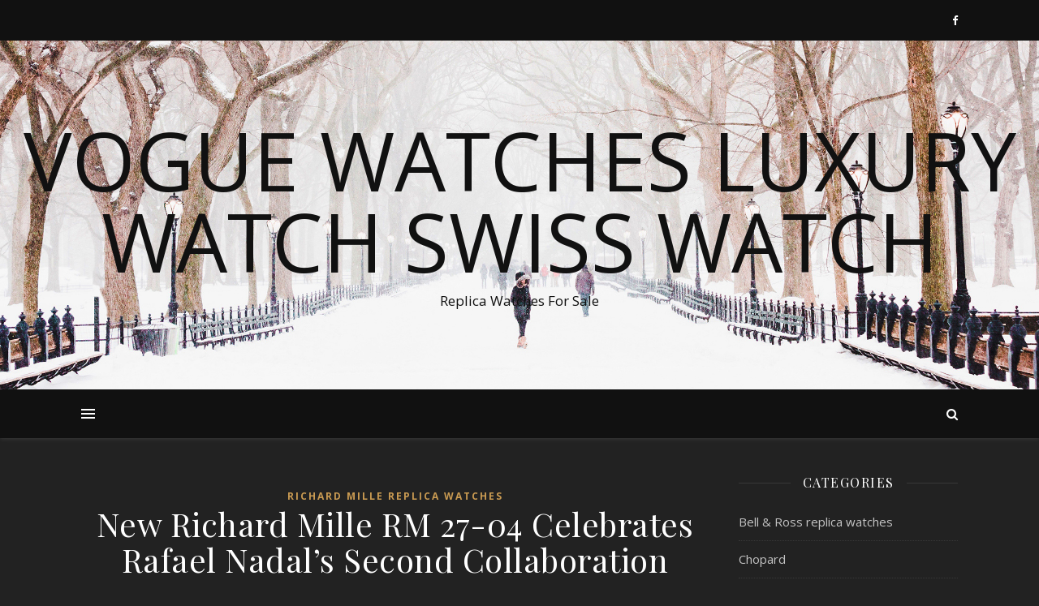

--- FILE ---
content_type: text/html; charset=UTF-8
request_url: https://www.vogue4uwatches.com/2022/08/02/new-richard-mille-rm-27-04-celebrates-rafael-nadals-second-collaboration/
body_size: 15138
content:
<!DOCTYPE html>
<html lang="en-US">
<head>
	<meta charset="UTF-8">
	<meta name="viewport" content="width=device-width, initial-scale=1.0" />
	<link rel="profile" href="https://gmpg.org/xfn/11">


	<!-- This site is optimized with the Yoast SEO plugin v14.6.1 - https://yoast.com/wordpress/plugins/seo/ -->
	<title>New Richard Mille RM 27-04 Celebrates Rafael Nadal&#039;s Second Collaboration | Vogue Watches Luxury Watch Swiss Watch</title>
	<meta name="description" content="New Richard Mille RM 27-04 Celebrates Rafael Nadal&#039;s Second Collaboration Replica Watches For Sale.The store many imitation fake watches in my collection, more than 100 pieces. The best watches and the best customer service I can get replica watch" />
	<meta name="robots" content="index, follow" />
	<meta name="googlebot" content="index, follow, max-snippet:-1, max-image-preview:large, max-video-preview:-1" />
	<meta name="bingbot" content="index, follow, max-snippet:-1, max-image-preview:large, max-video-preview:-1" />
	<link rel="canonical" href="https://www.vogue4uwatches.com/2022/08/02/new-richard-mille-rm-27-04-celebrates-rafael-nadals-second-collaboration/" />
	<meta property="og:locale" content="en_US" />
	<meta property="og:type" content="article" />
	<meta property="og:title" content="New Richard Mille RM 27-04 Celebrates Rafael Nadal&#039;s Second Collaboration | Vogue Watches Luxury Watch Swiss Watch" />
	<meta property="og:description" content="New Richard Mille RM 27-04 Celebrates Rafael Nadal&#039;s Second Collaboration Replica Watches For Sale.The store many imitation fake watches in my collection, more than 100 pieces. The best watches and the best customer service I can get replica watch" />
	<meta property="og:url" content="http://www.vogue4uwatches.com/2022/08/02/new-richard-mille-rm-27-04-celebrates-rafael-nadals-second-collaboration/" />
	<meta property="og:site_name" content="Vogue Watches Luxury Watch Swiss Watch" />
	<meta property="article:published_time" content="2022-08-02T07:35:03+00:00" />
	<meta property="article:modified_time" content="2022-08-02T07:35:09+00:00" />
	<meta name="twitter:card" content="summary_large_image" />
	<script type="application/ld+json" class="yoast-schema-graph">{"@context":"https://schema.org","@graph":[{"@type":"WebSite","@id":"https://www.vogue4uwatches.com/#website","url":"https://www.vogue4uwatches.com/","name":"Vogue Watches Luxury Watch Swiss Watch","description":"Replica Watches For Sale","potentialAction":[{"@type":"SearchAction","target":"https://www.vogue4uwatches.com/?s={search_term_string}","query-input":"required name=search_term_string"}],"inLanguage":"en-US"},{"@type":"WebPage","@id":"http://www.vogue4uwatches.com/2022/08/02/new-richard-mille-rm-27-04-celebrates-rafael-nadals-second-collaboration/#webpage","url":"http://www.vogue4uwatches.com/2022/08/02/new-richard-mille-rm-27-04-celebrates-rafael-nadals-second-collaboration/","name":"New Richard Mille RM 27-04 Celebrates Rafael Nadal's Second Collaboration | Vogue Watches Luxury Watch Swiss Watch","isPartOf":{"@id":"https://www.vogue4uwatches.com/#website"},"datePublished":"2022-08-02T07:35:03+00:00","dateModified":"2022-08-02T07:35:09+00:00","author":{"@id":"https://www.vogue4uwatches.com/#/schema/person/00d4bb616d8fb10600e207212e713455"},"description":"New Richard Mille RM 27-04 Celebrates Rafael Nadal's Second Collaboration Replica Watches For Sale.The store many imitation fake watches in my collection, more than 100 pieces. The best watches and the best customer service I can get replica watch","inLanguage":"en-US","potentialAction":[{"@type":"ReadAction","target":["http://www.vogue4uwatches.com/2022/08/02/new-richard-mille-rm-27-04-celebrates-rafael-nadals-second-collaboration/"]}]},{"@type":["Person"],"@id":"https://www.vogue4uwatches.com/#/schema/person/00d4bb616d8fb10600e207212e713455","name":"mysun08481","image":{"@type":"ImageObject","@id":"https://www.vogue4uwatches.com/#personlogo","inLanguage":"en-US","url":"https://secure.gravatar.com/avatar/07ae59e23c741c64793b025318a6644e?s=96&d=monsterid&r=g","caption":"mysun08481"}}]}</script>
	<!-- / Yoast SEO plugin. -->


<link rel='dns-prefetch' href='//fonts.googleapis.com' />
<link rel="alternate" type="application/rss+xml" title="Vogue Watches Luxury Watch Swiss Watch &raquo; Feed" href="https://www.vogue4uwatches.com/feed/" />
<link rel="alternate" type="application/rss+xml" title="Vogue Watches Luxury Watch Swiss Watch &raquo; Comments Feed" href="https://www.vogue4uwatches.com/comments/feed/" />
<link rel="alternate" type="application/rss+xml" title="Vogue Watches Luxury Watch Swiss Watch &raquo; New Richard Mille RM 27-04 Celebrates Rafael Nadal&#8217;s Second Collaboration Comments Feed" href="https://www.vogue4uwatches.com/2022/08/02/new-richard-mille-rm-27-04-celebrates-rafael-nadals-second-collaboration/feed/" />
<link rel='stylesheet' id='wp-block-library-css'  href='https://www.vogue4uwatches.com/wp-includes/css/dist/block-library/style.min.css?ver=5.3.20' type='text/css' media='all' />
<link rel='stylesheet' id='ashe-style-css'  href='https://www.vogue4uwatches.com/wp-content/themes/ashe/style.css?ver=1.8.2' type='text/css' media='all' />
<link rel='stylesheet' id='fontawesome-css'  href='https://www.vogue4uwatches.com/wp-content/themes/ashe/assets/css/font-awesome.css?ver=5.3.20' type='text/css' media='all' />
<link rel='stylesheet' id='fontello-css'  href='https://www.vogue4uwatches.com/wp-content/themes/ashe/assets/css/fontello.css?ver=5.3.20' type='text/css' media='all' />
<link rel='stylesheet' id='slick-css'  href='https://www.vogue4uwatches.com/wp-content/themes/ashe/assets/css/slick.css?ver=5.3.20' type='text/css' media='all' />
<link rel='stylesheet' id='scrollbar-css'  href='https://www.vogue4uwatches.com/wp-content/themes/ashe/assets/css/perfect-scrollbar.css?ver=5.3.20' type='text/css' media='all' />
<link rel='stylesheet' id='ashe-responsive-css'  href='https://www.vogue4uwatches.com/wp-content/themes/ashe/assets/css/responsive.css?ver=1.8.2' type='text/css' media='all' />
<link rel='stylesheet' id='ashe-playfair-font-css'  href='//fonts.googleapis.com/css?family=Playfair+Display%3A400%2C700&#038;ver=1.0.0' type='text/css' media='all' />
<link rel='stylesheet' id='ashe-opensans-font-css'  href='//fonts.googleapis.com/css?family=Open+Sans%3A400italic%2C400%2C600italic%2C600%2C700italic%2C700&#038;ver=1.0.0' type='text/css' media='all' />
<script type='text/javascript' src='https://www.vogue4uwatches.com/wp-includes/js/jquery/jquery.js?ver=1.12.4-wp'></script>
<script type='text/javascript' src='https://www.vogue4uwatches.com/wp-includes/js/jquery/jquery-migrate.min.js?ver=1.4.1'></script>
<link rel='https://api.w.org/' href='https://www.vogue4uwatches.com/wp-json/' />
<link rel="EditURI" type="application/rsd+xml" title="RSD" href="https://www.vogue4uwatches.com/xmlrpc.php?rsd" />
<link rel="wlwmanifest" type="application/wlwmanifest+xml" href="https://www.vogue4uwatches.com/wp-includes/wlwmanifest.xml" /> 
<meta name="generator" content="WordPress 5.3.20" />
<link rel='shortlink' href='https://www.vogue4uwatches.com/?p=1421' />
<link rel="alternate" type="application/json+oembed" href="https://www.vogue4uwatches.com/wp-json/oembed/1.0/embed?url=https%3A%2F%2Fwww.vogue4uwatches.com%2F2022%2F08%2F02%2Fnew-richard-mille-rm-27-04-celebrates-rafael-nadals-second-collaboration%2F" />
<link rel="alternate" type="text/xml+oembed" href="https://www.vogue4uwatches.com/wp-json/oembed/1.0/embed?url=https%3A%2F%2Fwww.vogue4uwatches.com%2F2022%2F08%2F02%2Fnew-richard-mille-rm-27-04-celebrates-rafael-nadals-second-collaboration%2F&#038;format=xml" />
<link rel="pingback" href="https://www.vogue4uwatches.com/xmlrpc.php">
<style id="ashe_dynamic_css">body {background-color: #ffffff;}#top-bar {background-color: #ffffff;}#top-bar a {color: #000000;}#top-bar a:hover,#top-bar li.current-menu-item > a,#top-bar li.current-menu-ancestor > a,#top-bar .sub-menu li.current-menu-item > a,#top-bar .sub-menu li.current-menu-ancestor> a {color: #ca9b52;}#top-menu .sub-menu,#top-menu .sub-menu a {background-color: #ffffff;border-color: rgba(0,0,0, 0.05);}@media screen and ( max-width: 979px ) {.top-bar-socials {float: none !important;}.top-bar-socials a {line-height: 40px !important;}}.header-logo a,.site-description {color: #111;}.entry-header {background-color: #ffffff;}#main-nav {background-color: #ffffff;box-shadow: 0px 1px 5px rgba(0,0,0, 0.1);}#featured-links h6 {background-color: rgba(255,255,255, 0.85);color: #000000;}#main-nav a,#main-nav i,#main-nav #s {color: #000000;}.main-nav-sidebar span,.sidebar-alt-close-btn span {background-color: #000000;}#main-nav a:hover,#main-nav i:hover,#main-nav li.current-menu-item > a,#main-nav li.current-menu-ancestor > a,#main-nav .sub-menu li.current-menu-item > a,#main-nav .sub-menu li.current-menu-ancestor> a {color: #ca9b52;}.main-nav-sidebar:hover span {background-color: #ca9b52;}#main-menu .sub-menu,#main-menu .sub-menu a {background-color: #ffffff;border-color: rgba(0,0,0, 0.05);}#main-nav #s {background-color: #ffffff;}#main-nav #s::-webkit-input-placeholder { /* Chrome/Opera/Safari */color: rgba(0,0,0, 0.7);}#main-nav #s::-moz-placeholder { /* Firefox 19+ */color: rgba(0,0,0, 0.7);}#main-nav #s:-ms-input-placeholder { /* IE 10+ */color: rgba(0,0,0, 0.7);}#main-nav #s:-moz-placeholder { /* Firefox 18- */color: rgba(0,0,0, 0.7);}/* Background */.sidebar-alt,#featured-links,.main-content,.featured-slider-area,.page-content select,.page-content input,.page-content textarea {background-color: #ffffff;}/* Text */.page-content,.page-content select,.page-content input,.page-content textarea,.page-content .post-author a,.page-content .ashe-widget a,.page-content .comment-author {color: #464646;}/* Title */.page-content h1,.page-content h2,.page-content h3,.page-content h4,.page-content h5,.page-content h6,.page-content .post-title a,.page-content .author-description h4 a,.page-content .related-posts h4 a,.page-content .blog-pagination .previous-page a,.page-content .blog-pagination .next-page a,blockquote,.page-content .post-share a {color: #030303;}.page-content .post-title a:hover {color: rgba(3,3,3, 0.75);}/* Meta */.page-content .post-date,.page-content .post-comments,.page-content .post-author,.page-content [data-layout*="list"] .post-author a,.page-content .related-post-date,.page-content .comment-meta a,.page-content .author-share a,.page-content .post-tags a,.page-content .tagcloud a,.widget_categories li,.widget_archive li,.ahse-subscribe-box p,.rpwwt-post-author,.rpwwt-post-categories,.rpwwt-post-date,.rpwwt-post-comments-number {color: #a1a1a1;}.page-content input::-webkit-input-placeholder { /* Chrome/Opera/Safari */color: #a1a1a1;}.page-content input::-moz-placeholder { /* Firefox 19+ */color: #a1a1a1;}.page-content input:-ms-input-placeholder { /* IE 10+ */color: #a1a1a1;}.page-content input:-moz-placeholder { /* Firefox 18- */color: #a1a1a1;}/* Accent */.page-content a,.post-categories,.page-content .ashe-widget.widget_text a {color: #ca9b52;}/* Disable TMP.page-content .elementor a,.page-content .elementor a:hover {color: inherit;}*/.ps-container > .ps-scrollbar-y-rail > .ps-scrollbar-y {background: #ca9b52;}.page-content a:hover {color: rgba(202,155,82, 0.8);}blockquote {border-color: #ca9b52;}/* Selection */::-moz-selection {color: #ffffff;background: #ca9b52;}::selection {color: #ffffff;background: #ca9b52;}/* Border */.page-content .post-footer,[data-layout*="list"] .blog-grid > li,.page-content .author-description,.page-content .related-posts,.page-content .entry-comments,.page-content .ashe-widget li,.page-content #wp-calendar,.page-content #wp-calendar caption,.page-content #wp-calendar tbody td,.page-content .widget_nav_menu li a,.page-content .tagcloud a,.page-content select,.page-content input,.page-content textarea,.widget-title h2:before,.widget-title h2:after,.post-tags a,.gallery-caption,.wp-caption-text,table tr,table th,table td,pre,.category-description {border-color: #e8e8e8;}hr {background-color: #e8e8e8;}/* Buttons */.widget_search i,.widget_search #searchsubmit,.wp-block-search button,.single-navigation i,.page-content .submit,.page-content .blog-pagination.numeric a,.page-content .blog-pagination.load-more a,.page-content .ashe-subscribe-box input[type="submit"],.page-content .widget_wysija input[type="submit"],.page-content .post-password-form input[type="submit"],.page-content .wpcf7 [type="submit"] {color: #ffffff;background-color: #333333;}.single-navigation i:hover,.page-content .submit:hover,.page-content .blog-pagination.numeric a:hover,.page-content .blog-pagination.numeric span,.page-content .blog-pagination.load-more a:hover,.page-content .ashe-subscribe-box input[type="submit"]:hover,.page-content .widget_wysija input[type="submit"]:hover,.page-content .post-password-form input[type="submit"]:hover,.page-content .wpcf7 [type="submit"]:hover {color: #ffffff;background-color: #ca9b52;}/* Image Overlay */.image-overlay,#infscr-loading,.page-content h4.image-overlay {color: #ffffff;background-color: rgba(73,73,73, 0.3);}.image-overlay a,.post-slider .prev-arrow,.post-slider .next-arrow,.page-content .image-overlay a,#featured-slider .slick-arrow,#featured-slider .slider-dots {color: #ffffff;}.slide-caption {background: rgba(255,255,255, 0.95);}#featured-slider .slick-active {background: #ffffff;}#page-footer,#page-footer select,#page-footer input,#page-footer textarea {background-color: #f6f6f6;color: #333333;}#page-footer,#page-footer a,#page-footer select,#page-footer input,#page-footer textarea {color: #333333;}#page-footer #s::-webkit-input-placeholder { /* Chrome/Opera/Safari */color: #333333;}#page-footer #s::-moz-placeholder { /* Firefox 19+ */color: #333333;}#page-footer #s:-ms-input-placeholder { /* IE 10+ */color: #333333;}#page-footer #s:-moz-placeholder { /* Firefox 18- */color: #333333;}/* Title */#page-footer h1,#page-footer h2,#page-footer h3,#page-footer h4,#page-footer h5,#page-footer h6 {color: #111111;}#page-footer a:hover {color: #ca9b52;}/* Border */#page-footer a,#page-footer .ashe-widget li,#page-footer #wp-calendar,#page-footer #wp-calendar caption,#page-footer #wp-calendar tbody td,#page-footer .widget_nav_menu li a,#page-footer select,#page-footer input,#page-footer textarea,#page-footer .widget-title h2:before,#page-footer .widget-title h2:after,.footer-widgets {border-color: #e0dbdb;}#page-footer hr {background-color: #e0dbdb;}.ashe-preloader-wrap {background-color: #ffffff;}@media screen and ( max-width: 768px ) {#featured-links {display: none;}}@media screen and ( max-width: 640px ) {.related-posts {display: none;}}.header-logo a {font-family: 'Open Sans';}#top-menu li a {font-family: 'Open Sans';}#main-menu li a {font-family: 'Open Sans';}#mobile-menu li {font-family: 'Open Sans';}#top-menu li a,#main-menu li a,#mobile-menu li {text-transform: uppercase;}.boxed-wrapper {max-width: 1160px;}.sidebar-alt {max-width: 340px;left: -340px; padding: 85px 35px 0px;}.sidebar-left,.sidebar-right {width: 307px;}.main-container {width: calc(100% - 307px);width: -webkit-calc(100% - 307px);}#top-bar > div,#main-nav > div,#featured-links,.main-content,.page-footer-inner,.featured-slider-area.boxed-wrapper {padding-left: 40px;padding-right: 40px;}#top-menu {float: left;}.top-bar-socials {float: right;}.entry-header {height: 500px;background-image:url(https://www.vogue4uwatches.com/wp-content/themes/ashe/assets/images/ashe_bg.jpg);background-size: cover;}.entry-header {background-position: center center;}.logo-img {max-width: 500px;}.mini-logo a {max-width: 70px;}#main-nav {text-align: center;}.main-nav-sidebar {position: absolute;top: 0px;left: 40px;z-index: 1;}.main-nav-icons {position: absolute;top: 0px;right: 40px;z-index: 2;}.mini-logo {position: absolute;left: auto;top: 0;}.main-nav-sidebar ~ .mini-logo {margin-left: 30px;}#featured-links .featured-link {margin-right: 20px;}#featured-links .featured-link:last-of-type {margin-right: 0;}#featured-links .featured-link {width: calc( (100% - -20px) / 0 - 1px);width: -webkit-calc( (100% - -20px) / 0- 1px);}.featured-link:nth-child(2) .cv-inner {display: none;}.featured-link:nth-child(3) .cv-inner {display: none;}.blog-grid > li {width: 100%;margin-bottom: 30px;}.sidebar-right {padding-left: 37px;}.post-content > p:not(.wp-block-tag-cloud):first-of-type:first-letter {font-family: "Playfair Display";font-weight: 400;float: left;margin: 0px 12px 0 0;font-size: 80px;line-height: 65px;text-align: center;color: #030303;}@-moz-document url-prefix() {.post-content > p:not(.wp-block-tag-cloud):first-of-type:first-letter {margin-top: 10px !important;}}.footer-widgets > .ashe-widget {width: 30%;margin-right: 5%;}.footer-widgets > .ashe-widget:nth-child(3n+3) {margin-right: 0;}.footer-widgets > .ashe-widget:nth-child(3n+4) {clear: both;}.copyright-info {float: right;}.footer-socials {float: left;}.woocommerce div.product .stock,.woocommerce div.product p.price,.woocommerce div.product span.price,.woocommerce ul.products li.product .price,.woocommerce-Reviews .woocommerce-review__author,.woocommerce form .form-row .required,.woocommerce form .form-row.woocommerce-invalid label,.woocommerce .page-content div.product .woocommerce-tabs ul.tabs li a {color: #464646;}.woocommerce a.remove:hover {color: #464646 !important;}.woocommerce a.remove,.woocommerce .product_meta,.page-content .woocommerce-breadcrumb,.page-content .woocommerce-review-link,.page-content .woocommerce-breadcrumb a,.page-content .woocommerce-MyAccount-navigation-link a,.woocommerce .woocommerce-info:before,.woocommerce .page-content .woocommerce-result-count,.woocommerce-page .page-content .woocommerce-result-count,.woocommerce-Reviews .woocommerce-review__published-date,.woocommerce .product_list_widget .quantity,.woocommerce .widget_products .amount,.woocommerce .widget_price_filter .price_slider_amount,.woocommerce .widget_recently_viewed_products .amount,.woocommerce .widget_top_rated_products .amount,.woocommerce .widget_recent_reviews .reviewer {color: #a1a1a1;}.woocommerce a.remove {color: #a1a1a1 !important;}p.demo_store,.woocommerce-store-notice,.woocommerce span.onsale { background-color: #ca9b52;}.woocommerce .star-rating::before,.woocommerce .star-rating span::before,.woocommerce .page-content ul.products li.product .button,.page-content .woocommerce ul.products li.product .button,.page-content .woocommerce-MyAccount-navigation-link.is-active a,.page-content .woocommerce-MyAccount-navigation-link a:hover { color: #ca9b52;}.woocommerce form.login,.woocommerce form.register,.woocommerce-account fieldset,.woocommerce form.checkout_coupon,.woocommerce .woocommerce-info,.woocommerce .woocommerce-error,.woocommerce .woocommerce-message,.woocommerce .widget_shopping_cart .total,.woocommerce.widget_shopping_cart .total,.woocommerce-Reviews .comment_container,.woocommerce-cart #payment ul.payment_methods,#add_payment_method #payment ul.payment_methods,.woocommerce-checkout #payment ul.payment_methods,.woocommerce div.product .woocommerce-tabs ul.tabs::before,.woocommerce div.product .woocommerce-tabs ul.tabs::after,.woocommerce div.product .woocommerce-tabs ul.tabs li,.woocommerce .woocommerce-MyAccount-navigation-link,.select2-container--default .select2-selection--single {border-color: #e8e8e8;}.woocommerce-cart #payment,#add_payment_method #payment,.woocommerce-checkout #payment,.woocommerce .woocommerce-info,.woocommerce .woocommerce-error,.woocommerce .woocommerce-message,.woocommerce div.product .woocommerce-tabs ul.tabs li {background-color: rgba(232,232,232, 0.3);}.woocommerce-cart #payment div.payment_box::before,#add_payment_method #payment div.payment_box::before,.woocommerce-checkout #payment div.payment_box::before {border-color: rgba(232,232,232, 0.5);}.woocommerce-cart #payment div.payment_box,#add_payment_method #payment div.payment_box,.woocommerce-checkout #payment div.payment_box {background-color: rgba(232,232,232, 0.5);}.page-content .woocommerce input.button,.page-content .woocommerce a.button,.page-content .woocommerce a.button.alt,.page-content .woocommerce button.button.alt,.page-content .woocommerce input.button.alt,.page-content .woocommerce #respond input#submit.alt,.woocommerce .page-content .widget_product_search input[type="submit"],.woocommerce .page-content .woocommerce-message .button,.woocommerce .page-content a.button.alt,.woocommerce .page-content button.button.alt,.woocommerce .page-content #respond input#submit,.woocommerce .page-content .widget_price_filter .button,.woocommerce .page-content .woocommerce-message .button,.woocommerce-page .page-content .woocommerce-message .button,.woocommerce .page-content nav.woocommerce-pagination ul li a,.woocommerce .page-content nav.woocommerce-pagination ul li span {color: #ffffff;background-color: #333333;}.page-content .woocommerce input.button:hover,.page-content .woocommerce a.button:hover,.page-content .woocommerce a.button.alt:hover,.page-content .woocommerce button.button.alt:hover,.page-content .woocommerce input.button.alt:hover,.page-content .woocommerce #respond input#submit.alt:hover,.woocommerce .page-content .woocommerce-message .button:hover,.woocommerce .page-content a.button.alt:hover,.woocommerce .page-content button.button.alt:hover,.woocommerce .page-content #respond input#submit:hover,.woocommerce .page-content .widget_price_filter .button:hover,.woocommerce .page-content .woocommerce-message .button:hover,.woocommerce-page .page-content .woocommerce-message .button:hover,.woocommerce .page-content nav.woocommerce-pagination ul li a:hover,.woocommerce .page-content nav.woocommerce-pagination ul li span.current {color: #ffffff;background-color: #ca9b52;}.woocommerce .page-content nav.woocommerce-pagination ul li a.prev,.woocommerce .page-content nav.woocommerce-pagination ul li a.next {color: #333333;}.woocommerce .page-content nav.woocommerce-pagination ul li a.prev:hover,.woocommerce .page-content nav.woocommerce-pagination ul li a.next:hover {color: #ca9b52;}.woocommerce .page-content nav.woocommerce-pagination ul li a.prev:after,.woocommerce .page-content nav.woocommerce-pagination ul li a.next:after {color: #ffffff;}.woocommerce .page-content nav.woocommerce-pagination ul li a.prev:hover:after,.woocommerce .page-content nav.woocommerce-pagination ul li a.next:hover:after {color: #ffffff;}.cssload-cube{background-color:#333333;width:9px;height:9px;position:absolute;margin:auto;animation:cssload-cubemove 2s infinite ease-in-out;-o-animation:cssload-cubemove 2s infinite ease-in-out;-ms-animation:cssload-cubemove 2s infinite ease-in-out;-webkit-animation:cssload-cubemove 2s infinite ease-in-out;-moz-animation:cssload-cubemove 2s infinite ease-in-out}.cssload-cube1{left:13px;top:0;animation-delay:.1s;-o-animation-delay:.1s;-ms-animation-delay:.1s;-webkit-animation-delay:.1s;-moz-animation-delay:.1s}.cssload-cube2{left:25px;top:0;animation-delay:.2s;-o-animation-delay:.2s;-ms-animation-delay:.2s;-webkit-animation-delay:.2s;-moz-animation-delay:.2s}.cssload-cube3{left:38px;top:0;animation-delay:.3s;-o-animation-delay:.3s;-ms-animation-delay:.3s;-webkit-animation-delay:.3s;-moz-animation-delay:.3s}.cssload-cube4{left:0;top:13px;animation-delay:.1s;-o-animation-delay:.1s;-ms-animation-delay:.1s;-webkit-animation-delay:.1s;-moz-animation-delay:.1s}.cssload-cube5{left:13px;top:13px;animation-delay:.2s;-o-animation-delay:.2s;-ms-animation-delay:.2s;-webkit-animation-delay:.2s;-moz-animation-delay:.2s}.cssload-cube6{left:25px;top:13px;animation-delay:.3s;-o-animation-delay:.3s;-ms-animation-delay:.3s;-webkit-animation-delay:.3s;-moz-animation-delay:.3s}.cssload-cube7{left:38px;top:13px;animation-delay:.4s;-o-animation-delay:.4s;-ms-animation-delay:.4s;-webkit-animation-delay:.4s;-moz-animation-delay:.4s}.cssload-cube8{left:0;top:25px;animation-delay:.2s;-o-animation-delay:.2s;-ms-animation-delay:.2s;-webkit-animation-delay:.2s;-moz-animation-delay:.2s}.cssload-cube9{left:13px;top:25px;animation-delay:.3s;-o-animation-delay:.3s;-ms-animation-delay:.3s;-webkit-animation-delay:.3s;-moz-animation-delay:.3s}.cssload-cube10{left:25px;top:25px;animation-delay:.4s;-o-animation-delay:.4s;-ms-animation-delay:.4s;-webkit-animation-delay:.4s;-moz-animation-delay:.4s}.cssload-cube11{left:38px;top:25px;animation-delay:.5s;-o-animation-delay:.5s;-ms-animation-delay:.5s;-webkit-animation-delay:.5s;-moz-animation-delay:.5s}.cssload-cube12{left:0;top:38px;animation-delay:.3s;-o-animation-delay:.3s;-ms-animation-delay:.3s;-webkit-animation-delay:.3s;-moz-animation-delay:.3s}.cssload-cube13{left:13px;top:38px;animation-delay:.4s;-o-animation-delay:.4s;-ms-animation-delay:.4s;-webkit-animation-delay:.4s;-moz-animation-delay:.4s}.cssload-cube14{left:25px;top:38px;animation-delay:.5s;-o-animation-delay:.5s;-ms-animation-delay:.5s;-webkit-animation-delay:.5s;-moz-animation-delay:.5s}.cssload-cube15{left:38px;top:38px;animation-delay:.6s;-o-animation-delay:.6s;-ms-animation-delay:.6s;-webkit-animation-delay:.6s;-moz-animation-delay:.6s}.cssload-spinner{margin:auto;width:49px;height:49px;position:relative}@keyframes cssload-cubemove{35%{transform:scale(0.005)}50%{transform:scale(1.7)}65%{transform:scale(0.005)}}@-o-keyframes cssload-cubemove{35%{-o-transform:scale(0.005)}50%{-o-transform:scale(1.7)}65%{-o-transform:scale(0.005)}}@-ms-keyframes cssload-cubemove{35%{-ms-transform:scale(0.005)}50%{-ms-transform:scale(1.7)}65%{-ms-transform:scale(0.005)}}@-webkit-keyframes cssload-cubemove{35%{-webkit-transform:scale(0.005)}50%{-webkit-transform:scale(1.7)}65%{-webkit-transform:scale(0.005)}}@-moz-keyframes cssload-cubemove{35%{-moz-transform:scale(0.005)}50%{-moz-transform:scale(1.7)}65%{-moz-transform:scale(0.005)}}</style><style id="ashe_theme_styles">body,.mc4wp-form-fields,.widget_wysija_cont{background-color:#222 !important}#top-bar{background-color:#111}#top-bar a{color:#fff}#top-menu .sub-menu,#top-menu .sub-menu a{background-color:#111;border-color:rgba(255,255,255,0.05)}#main-nav{background-color:#111;box-shadow:0 1px 5px rgba(255,255,255,0.1)}#featured-links h6{background-color:rgba(34,34,34,0.85);color:#c4c4c4}#main-nav a,#main-nav i,#main-nav #s{color:#fff}.main-nav-sidebar span,.sidebar-alt-close-btn span{background-color:#fff}#main-menu .sub-menu,#main-menu .sub-menu a{background-color:#111;border-color:rgba(255,255,255,0.05)}#main-nav #s{background-color:#111}#main-nav #s::-webkit-input-placeholder{color:rgba(255,255,255,0.7)}#main-nav #s::-moz-placeholder{color:rgba(255,255,255,0.7)}#main-nav #s:-ms-input-placeholder{color:rgba(255,255,255,0.7)}#main-nav #s:-moz-placeholder{color:rgba(255,255,255,0.7)}.sidebar-alt,#featured-links,.main-content,.featured-slider-area,.page-content select,.page-content input,.page-content textarea{background-color:#222}.page-content,.page-content select,.page-content input,.page-content textarea,.page-content .post-author a,.page-content .ashe-widget a,.page-content .comment-author{color:#c4c4c4}.page-content h1,.page-content h2,.page-content h3,.page-content h4,.page-content h5,.page-content h6,.page-content .post-title a,.page-content .author-description h4 a,.page-content .related-posts h4 a,.page-content .blog-pagination .previous-page a,.page-content .blog-pagination .next-page a,blockquote,.page-content .post-share a{color:#fff}.page-content .post-title a:hover{color:rgba(255,255,255,0.75)}.page-content .post-date,.page-content .post-comments,.page-content .post-author,.page-content [data-layout*="list"] .post-author a,.page-content .related-post-date,.page-content .comment-meta a,.page-content .author-share a,.page-content .post-tags a,.page-content .tagcloud a,.widget_categories li,.widget_archive li,.ahse-subscribe-box p,.rpwwt-post-author,.rpwwt-post-categories,.rpwwt-post-date,.rpwwt-post-comments-number{color:#9e9e9e}.page-content input::-webkit-input-placeholder{color:#9e9e9e}.page-content input::-moz-placeholder{color:#9e9e9e}.page-content input:-ms-input-placeholder{color:#9e9e9e}.page-content input:-moz-placeholder{color:#9e9e9e}.page-content .post-footer,[data-layout*="list"] .blog-grid > li,.page-content .author-description,.page-content .related-posts,.page-content .entry-comments,.page-content .ashe-widget li,.page-content #wp-calendar,.page-content #wp-calendar caption,.page-content #wp-calendar tbody td,.page-content .widget_nav_menu li a,.page-content .tagcloud a,.page-content select,.page-content input,.page-content textarea,.widget-title h2:before,.widget-title h2:after,.post-tags a,.gallery-caption,.wp-caption-text,table tr,table th,table td,pre,.category-description{border-color:#383838}hr{background-color:#383838}.widget_search i,.widget_search #searchsubmit,.single-navigation i,.page-content .submit,.page-content .blog-pagination.numeric a,.page-content .blog-pagination.load-more a,.page-content .ashe-subscribe-box input[type="submit"],.page-content .widget_wysija input[type="submit"],.page-content .post-password-form input[type="submit"],.page-content .wpcf7 [type="submit"]{color:#c4c4c4;background-color:#333}.image-overlay,#infscr-loading,.page-content h4.image-overlay{background-color:rgba(0,0,0,0.3)}#page-footer,#page-footer select,#page-footer input,#page-footer textarea,.select2-container--default .select2-selection--single{background-color:#222}#page-footer,#page-footer a,#page-footer select,#page-footer input,#page-footer textarea{color:#c4c4c4}#page-footer #s::-webkit-input-placeholder{color:#c4c4c4}#page-footer #s::-moz-placeholder{color:#c4c4c4}#page-footer #s:-ms-input-placeholder{color:#c4c4c4}#page-footer #s:-moz-placeholder{color:#c4c4c4}#page-footer h1,#page-footer h2,#page-footer h3,#page-footer h4,#page-footer h5,#page-footer h6{color:#fff}#page-footer a,#page-footer .ashe-widget li,#page-footer #wp-calendar,#page-footer #wp-calendar caption,#page-footer #wp-calendar tbody td,#page-footer .widget_nav_menu li a,#page-footer select,#page-footer input,#page-footer textarea,#page-footer .widget-title h2:before,#page-footer .widget-title h2:after,.footer-widgets{border-color:#383838}#page-footer hr{background-color:#383838}.ashe-preloader-wrap{background-color:#333}.woocommerce div.product .stock,.woocommerce div.product p.price,.woocommerce div.product span.price,.woocommerce ul.products li.product .price,.woocommerce-Reviews .woocommerce-review__author,.woocommerce form .form-row .required,.woocommerce form .form-row.woocommerce-invalid label,.woocommerce .page-content div.product .woocommerce-tabs ul.tabs li a{color:#c4c4c4}.woocommerce a.remove:hover{color:#c4c4c4!important}.woocommerce a.remove,.woocommerce .product_meta,.page-content .woocommerce-breadcrumb,.page-content .woocommerce-review-link,.page-content .woocommerce-breadcrumb a,.page-content .woocommerce-MyAccount-navigation-link a,.woocommerce .woocommerce-info:before,.woocommerce .page-content .woocommerce-result-count,.woocommerce-page .page-content .woocommerce-result-count,.woocommerce-Reviews .woocommerce-review__published-date,.woocommerce .product_list_widget .quantity,.woocommerce .widget_products .amount,.woocommerce .widget_price_filter .price_slider_amount,.woocommerce .widget_recently_viewed_products .amount,.woocommerce .widget_top_rated_products .amount,.woocommerce .widget_recent_reviews .reviewer{color:#9e9e9e}.woocommerce a.remove{color:#9e9e9e!important}.woocommerce form.login,.woocommerce form.register,.woocommerce-account fieldset,.woocommerce form.checkout_coupon,.woocommerce .woocommerce-info,.woocommerce .woocommerce-error,.woocommerce .woocommerce-message,.woocommerce .widget_shopping_cart .total,.woocommerce.widget_shopping_cart .total,.woocommerce-Reviews .comment_container,.woocommerce-cart #payment ul.payment_methods,#add_payment_method #payment ul.payment_methods,.woocommerce-checkout #payment ul.payment_methods,.woocommerce div.product .woocommerce-tabs ul.tabs::before,.woocommerce div.product .woocommerce-tabs ul.tabs::after,.woocommerce div.product .woocommerce-tabs ul.tabs li,.woocommerce .woocommerce-MyAccount-navigation-link,.select2-container--default .select2-selection--single{border-color:#383838}.woocommerce-cart #payment,#add_payment_method #payment,.woocommerce-checkout #payment,.woocommerce .woocommerce-info,.woocommerce .woocommerce-error,.woocommerce .woocommerce-message,.woocommerce div.product .woocommerce-tabs ul.tabs li{background-color:rgba(56,56,56,0.3) !important}.woocommerce-cart #payment div.payment_box::before,#add_payment_method #payment div.payment_box::before,.woocommerce-checkout #payment div.payment_box::before{border-color:rgba(56,56,56,0.5)}.woocommerce-cart #payment div.payment_box,#add_payment_method #payment div.payment_box,.woocommerce-checkout #payment div.payment_box{background-color:rgba(56,56,56,0.5)}.page-content .woocommerce input.button,.page-content .woocommerce a.button,.page-content .woocommerce a.button.alt,.page-content .woocommerce button.button.alt,.page-content .woocommerce input.button.alt,.page-content .woocommerce #respond input#submit.alt,.woocommerce .page-content .widget_product_search input[type="submit"],.woocommerce .page-content .woocommerce-message .button,.woocommerce .page-content a.button.alt,.woocommerce .page-content button.button.alt,.woocommerce .page-content #respond input#submit,.woocommerce .page-content .widget_price_filter .button,.woocommerce .page-content .woocommerce-message .button,.woocommerce-page .page-content .woocommerce-message .button,.woocommerce .page-content nav.woocommerce-pagination ul li a,.woocommerce .page-content nav.woocommerce-pagination ul li span{color:#c4c4c4;background-color:#333}.woocommerce .page-content nav.woocommerce-pagination ul li a.prev,.woocommerce .page-content nav.woocommerce-pagination ul li a.next{color:#333}.woocommerce .page-content nav.woocommerce-pagination ul li a.prev:after,.woocommerce .page-content nav.woocommerce-pagination ul li a.next:after{color:#fff}.woocommerce .page-content nav.woocommerce-pagination ul li a.prev:hover:after,.woocommerce .page-content nav.woocommerce-pagination ul li a.next:hover:after{color:#fff}.post-content > p:first-of-type:first-letter{color:inherit}.page-content a:hover{color: rgba(202,155,82, 0.8)}.sticky {background: #2f2f2f;}</style></head>

<body class="post-template-default single single-post postid-1421 single-format-standard wp-embed-responsive elementor-default elementor-kit-">

	<!-- Preloader -->
	
	<!-- Page Wrapper -->
	<div id="page-wrap">

		<!-- Boxed Wrapper -->
		<div id="page-header" >

		
<div id="top-bar" class="clear-fix">
	<div class="boxed-wrapper">
		
		
		<div class="top-bar-socials">

			
			<a href="https://www.facebook.com/stacy.kouame.71" target="_blank">
				<i class="fa fa-facebook"></i>
			</a>
			
			
			
			
		</div>

	
	</div>
</div><!-- #top-bar -->


	<div class="entry-header">
		<div class="cv-outer">
		<div class="cv-inner">
			<div class="header-logo">
				
									
										<a href="https://www.vogue4uwatches.com/">Vogue Watches Luxury Watch Swiss Watch</a>
					
								
				<p class="site-description">Replica Watches For Sale</p>
				
			</div>
		</div>
		</div>
	</div>


<div id="main-nav" class="clear-fix">

	<div class="boxed-wrapper">	
		
		<!-- Alt Sidebar Icon -->
				<div class="main-nav-sidebar">
			<div>
				<span></span>
				<span></span>
				<span></span>
			</div>
		</div>
		
		<!-- Mini Logo -->
		
		<!-- Icons -->
		<div class="main-nav-icons">
						<div class="main-nav-search">
				<i class="fa fa-search"></i>
				<i class="fa fa-times"></i>
				<form role="search" method="get" id="searchform" class="clear-fix" action="https://www.vogue4uwatches.com/"><input type="search" name="s" id="s" placeholder="Search..." data-placeholder="Type then hit Enter..." value="" /><i class="fa fa-search"></i><input type="submit" id="searchsubmit" value="st" /></form>			</div>
					</div>

		
		<!-- Mobile Menu Button -->
		<span class="mobile-menu-btn">
			<i class="fa fa-chevron-down"></i>
		</span>

		
	</div>

</div><!-- #main-nav -->

		</div><!-- .boxed-wrapper -->

		<!-- Page Content -->
		<div class="page-content">

			
<div class="sidebar-alt-wrap">
	<div class="sidebar-alt-close image-overlay"></div>
	<aside class="sidebar-alt">

		<div class="sidebar-alt-close-btn">
			<span></span>
			<span></span>
		</div>

		<div id="pages-3" class="ashe-widget widget_pages"><div class="widget-title"><h2>Pages</h2></div>		<ul>
			<li class="page_item page-item-2"><a href="https://www.vogue4uwatches.com/watches/">Watches</a></li>
		</ul>
			</div><div id="ai_widget-5" class="ashe-widget ai_widget"><div class='code-block code-block-1' style='margin: 8px 0; clear: both;'>
<div style="width: 150px; background:#fff;border:1px solid #2f2f2f;position:relative;left:-5px;top:5px;" id="backlnotice">
 <div style="background:url(https://www.highluxurystore.ru/images/goodnews.gif);padding:0px;width:150px;height:30px;position:relative;"><span onclick="closelNotice()" style="position:absolute;right:5px;cursor:pointer" title="Close">&nbsp;&nbsp;</span></div>
    <div style="z-index:100;position:absolute" id="cichsN"></div><div style="display:inline" id="scchsN"></div><div style="display:none" id="sdchsN"></div>
<div style="font-size:14px;color:#FF0000;padding:5px;">
<a rel="nofollow" target="_blank" href="https://www.highluxurystore.ru" onclick="JumpStore();return false;" title="Click Now"><img width="140" height="540" alt="replica swiss watches" src="https://www.highluxurystore.ru/images/highadd.jpg"></a>
<br>
<span style="font-weight:bold"><span id="new_ad_word">Get Up to don't pay too much money Today! Compare - Cheap Watches.</span> <a rel="nofollow" target="_blank" href="https://www.highluxurystore.ru" onclick="JumpStore();return false;"><span id="ad_buy_now_add">imitation watches</span></a>go on now<span style="color:black">.<a href="https://www.highluxurystore.ru/jacob-co-astronomia-c-4_5.html
">jacob and co replica</a>,<a href="https://www.reviewluxurystore.com
">reviewluxurystore.com</a>
</span></span>
</div>
</div></div>
</div><div id="tag_cloud-4" class="ashe-widget widget_tag_cloud"><div class="widget-title"><h2>Tags</h2></div><div class="tagcloud"><a href="https://www.vogue4uwatches.com/tag/audemars-piguet-millenary-hand-wound-77247or-zz-1272or-01/" class="tag-cloud-link tag-link-314 tag-link-position-1" style="font-size: 8pt;" aria-label="Audemars Piguet MILLENARY HAND-WOUND 77247OR.ZZ.1272OR.01 (4 items)">Audemars Piguet MILLENARY HAND-WOUND 77247OR.ZZ.1272OR.01</a>
<a href="https://www.vogue4uwatches.com/tag/audemars-piguet-royal-oak-offshore-selfwinding-chronograph-watch-replica-26405ce-oo-a030ca-01/" class="tag-cloud-link tag-link-768 tag-link-position-2" style="font-size: 11.733333333333pt;" aria-label="Audemars Piguet ROYAL OAK OFFSHORE SELFWINDING CHRONOGRAPH Watch Replica 26405CE.OO.A030CA.01 (5 items)">Audemars Piguet ROYAL OAK OFFSHORE SELFWINDING CHRONOGRAPH Watch Replica 26405CE.OO.A030CA.01</a>
<a href="https://www.vogue4uwatches.com/tag/breguet-marine-5817-fake-watch-5817ba-12-9v8/" class="tag-cloud-link tag-link-844 tag-link-position-3" style="font-size: 11.733333333333pt;" aria-label="Breguet Marine 5817 Fake Watch 5817BA/12/9V8 (5 items)">Breguet Marine 5817 Fake Watch 5817BA/12/9V8</a>
<a href="https://www.vogue4uwatches.com/tag/bremont-kingsman-rose-gold-bkm-rg-replica-watch/" class="tag-cloud-link tag-link-1105 tag-link-position-4" style="font-size: 8pt;" aria-label="Bremont KINGSMAN ROSE GOLD BKM-RG Replica Watch (4 items)">Bremont KINGSMAN ROSE GOLD BKM-RG Replica Watch</a>
<a href="https://www.vogue4uwatches.com/tag/chopard-mille-miglia-gts-power-control-grigio-speciale-168566-3007/" class="tag-cloud-link tag-link-221 tag-link-position-5" style="font-size: 15pt;" aria-label="Chopard Mille Miglia GTS Power Control Grigio Speciale 168566-3007 (6 items)">Chopard Mille Miglia GTS Power Control Grigio Speciale 168566-3007</a>
<a href="https://www.vogue4uwatches.com/tag/franck-muller-cintree-curvex-men-grande-date-replica-watch-for-sale-cheap-price-8083-cc-gd-fo-5n-b/" class="tag-cloud-link tag-link-1247 tag-link-position-6" style="font-size: 11.733333333333pt;" aria-label="Franck Muller Cintree Curvex Men Grande Date Replica Watch for Sale Cheap Price 8083 CC GD FO 5N B (5 items)">Franck Muller Cintree Curvex Men Grande Date Replica Watch for Sale Cheap Price 8083 CC GD FO 5N B</a>
<a href="https://www.vogue4uwatches.com/tag/graham-london-2ovev-b15a-chronofighter-oversize-diver-replica-watch/" class="tag-cloud-link tag-link-912 tag-link-position-7" style="font-size: 11.733333333333pt;" aria-label="GRAHAM LONDON 2OVEV.B15A CHRONOFIGHTER OVERSIZE DIVER replica watch (5 items)">GRAHAM LONDON 2OVEV.B15A CHRONOFIGHTER OVERSIZE DIVER replica watch</a>
<a href="https://www.vogue4uwatches.com/tag/greubel-forsey-gmt-black-titanium-replica-watch/" class="tag-cloud-link tag-link-568 tag-link-position-8" style="font-size: 8pt;" aria-label="Greubel Forsey GMT Black Titanium Replica Watch (4 items)">Greubel Forsey GMT Black Titanium Replica Watch</a>
<a href="https://www.vogue4uwatches.com/tag/jacob-co-astronomia-casino-watch-at160-40-aa-aa-a-price/" class="tag-cloud-link tag-link-793 tag-link-position-9" style="font-size: 22pt;" aria-label="Jacob &amp; Co. Astronomia Casino watch AT160.40.AA.AA.A price (9 items)">Jacob &amp; Co. Astronomia Casino watch AT160.40.AA.AA.A price</a>
<a href="https://www.vogue4uwatches.com/tag/jacob-co-astronomia-casino-watch-replica-at160-40-ab-ab-b-jacob-and-co-watch-price/" class="tag-cloud-link tag-link-1192 tag-link-position-10" style="font-size: 11.733333333333pt;" aria-label="Jacob &amp; Co. Astronomia Casino Watch Replica AT160.40.AB.AB.B Jacob and Co Watch Price (5 items)">Jacob &amp; Co. Astronomia Casino Watch Replica AT160.40.AB.AB.B Jacob and Co Watch Price</a>
<a href="https://www.vogue4uwatches.com/tag/jacob-co-astronomia-clarity-white-gold-watch-replica-at120-30-ad-sb-a/" class="tag-cloud-link tag-link-920 tag-link-position-11" style="font-size: 8pt;" aria-label="Jacob &amp; Co. ASTRONOMIA CLARITY WHITE GOLD Watch Replica AT120.30.AD.SB.A (4 items)">Jacob &amp; Co. ASTRONOMIA CLARITY WHITE GOLD Watch Replica AT120.30.AD.SB.A</a>
<a href="https://www.vogue4uwatches.com/tag/jacob-co-astronomia-sky-watch-750-110-40-aa-sd-1ns/" class="tag-cloud-link tag-link-344 tag-link-position-12" style="font-size: 8pt;" aria-label="Jacob &amp; Co.Astronomia Sky watch 750.110.40.AA.SD.1NS (4 items)">Jacob &amp; Co.Astronomia Sky watch 750.110.40.AA.SD.1NS</a>
<a href="https://www.vogue4uwatches.com/tag/jacob-co-astronomia-solar-baguette-jewelery-planets-zodiac-white-gold-watch-replica-as910-30-bd-bd-a/" class="tag-cloud-link tag-link-788 tag-link-position-13" style="font-size: 8pt;" aria-label="Jacob &amp; Co. ASTRONOMIA SOLAR BAGUETTE JEWELERY– PLANETS–ZODIAC- WHITE GOLD Watch Replica AS910.30.BD.BD.A (4 items)">Jacob &amp; Co. ASTRONOMIA SOLAR BAGUETTE JEWELERY– PLANETS–ZODIAC- WHITE GOLD Watch Replica AS910.30.BD.BD.A</a>
<a href="https://www.vogue4uwatches.com/tag/jacob-co-astronomia-solar-baguette-jewellery-planets-zodiac-watch-as910-40-bd-bd-a/" class="tag-cloud-link tag-link-354 tag-link-position-14" style="font-size: 17.333333333333pt;" aria-label="Jacob &amp; Co. Astronomia Solar Baguette Jewellery Planets Zodiac watch AS910.40.BD.BD.A (7 items)">Jacob &amp; Co. Astronomia Solar Baguette Jewellery Planets Zodiac watch AS910.40.BD.BD.A</a>
<a href="https://www.vogue4uwatches.com/tag/jacob-co-astronomia-tourbillon-black-gold-watch-replica-at100-31-ac-sd-a/" class="tag-cloud-link tag-link-841 tag-link-position-15" style="font-size: 11.733333333333pt;" aria-label="Jacob &amp; Co. Astronomia TOURBILLON BLACK GOLD Watch Replica AT100.31.AC.SD.A (5 items)">Jacob &amp; Co. Astronomia TOURBILLON BLACK GOLD Watch Replica AT100.31.AC.SD.A</a>
<a href="https://www.vogue4uwatches.com/tag/jacob-co-astronomia-zodiac-watch-at100-40-ac-ab-b/" class="tag-cloud-link tag-link-176 tag-link-position-16" style="font-size: 11.733333333333pt;" aria-label="Jacob &amp; Co. Astronomia Zodiac watch AT100.40.AC.AB.B (5 items)">Jacob &amp; Co. Astronomia Zodiac watch AT100.40.AC.AB.B</a>
<a href="https://www.vogue4uwatches.com/tag/jacob-co-bugatti-chiron-sapphire-crystal-watch-replica-bu210-80-jacob-and-co-watch-price/" class="tag-cloud-link tag-link-843 tag-link-position-17" style="font-size: 8pt;" aria-label="Jacob &amp; Co. BUGATTI CHIRON SAPPHIRE CRYSTAL Watch Replica BU210.80 Jacob and Co Watch Price (4 items)">Jacob &amp; Co. BUGATTI CHIRON SAPPHIRE CRYSTAL Watch Replica BU210.80 Jacob and Co Watch Price</a>
<a href="https://www.vogue4uwatches.com/tag/jacob-co-caviar-tourbillon-camo-blue-watch-cv201-30-cb-cb-a/" class="tag-cloud-link tag-link-766 tag-link-position-18" style="font-size: 19.666666666667pt;" aria-label="Jacob &amp; Co. CAVIAR TOURBILLON CAMO BLUE Watch CV201.30.CB.CB.A (8 items)">Jacob &amp; Co. CAVIAR TOURBILLON CAMO BLUE Watch CV201.30.CB.CB.A</a>
<a href="https://www.vogue4uwatches.com/tag/jacob-co-grand-complication-masterpieces-astronomia-sky-watch-750-110-40-aa-sd-1ns/" class="tag-cloud-link tag-link-169 tag-link-position-19" style="font-size: 11.733333333333pt;" aria-label="Jacob &amp; Co. Grand Complication Masterpieces - Astronomia Sky watch 750.110.40.AA.SD.1NS (5 items)">Jacob &amp; Co. Grand Complication Masterpieces - Astronomia Sky watch 750.110.40.AA.SD.1NS</a>
<a href="https://www.vogue4uwatches.com/tag/jacob-co-opera-godfather-minute-repeater-watch-replica-op500-40-aa-aa-abala/" class="tag-cloud-link tag-link-842 tag-link-position-20" style="font-size: 8pt;" aria-label="Jacob &amp; Co. Opera Godfather Minute Repeater Watch Replica OP500.40.AA.AA.ABALA (4 items)">Jacob &amp; Co. Opera Godfather Minute Repeater Watch Replica OP500.40.AA.AA.ABALA</a>
<a href="https://www.vogue4uwatches.com/tag/jacob-co-opera-godfather-musical-watch-black-dlc-grade-5-titanium-with-diamond-barrels-watch-replica-op110-21-ag-ub-abala-jacob-and-co-watch-price/" class="tag-cloud-link tag-link-1272 tag-link-position-21" style="font-size: 15pt;" aria-label="Jacob &amp; Co. OPERA GODFATHER MUSICAL WATCH BLACK DLC GRADE 5 TITANIUM WITH DIAMOND BARRELS Watch Replica OP110.21.AG.UB.ABALA Jacob and Co Watch Price (6 items)">Jacob &amp; Co. OPERA GODFATHER MUSICAL WATCH BLACK DLC GRADE 5 TITANIUM WITH DIAMOND BARRELS Watch Replica OP110.21.AG.UB.ABALA Jacob and Co Watch Price</a>
<a href="https://www.vogue4uwatches.com/tag/jacob-co-opera-godfather-musical-watch-replica-op110-21-ag-ab-a-jacob-and-co-watch-price/" class="tag-cloud-link tag-link-1252 tag-link-position-22" style="font-size: 17.333333333333pt;" aria-label="Jacob &amp; Co. Opera Godfather Musical Watch Replica OP110.21.AG.AB.A Jacob and Co Watch Price (7 items)">Jacob &amp; Co. Opera Godfather Musical Watch Replica OP110.21.AG.AB.A Jacob and Co Watch Price</a>
<a href="https://www.vogue4uwatches.com/tag/jacob-co-palatial-opera-flying-tourbillon-watch-po820-40-bd-mr-a/" class="tag-cloud-link tag-link-767 tag-link-position-23" style="font-size: 19.666666666667pt;" aria-label="Jacob &amp; Co. Palatial Opera Flying Tourbillon Watch PO820.40.BD.MR.A (8 items)">Jacob &amp; Co. Palatial Opera Flying Tourbillon Watch PO820.40.BD.MR.A</a>
<a href="https://www.vogue4uwatches.com/tag/jacob-co-astronomia-art-phoenix-at112-30-aa-ua-abala-replica-watch/" class="tag-cloud-link tag-link-1166 tag-link-position-24" style="font-size: 11.733333333333pt;" aria-label="Jacob &amp; Co Astronomia Art Phoenix AT112.30.AA.UA.ABALA Replica watch (5 items)">Jacob &amp; Co Astronomia Art Phoenix AT112.30.AA.UA.ABALA Replica watch</a>
<a href="https://www.vogue4uwatches.com/tag/jacob-co-replica-watch-jc-1-15-iconic-five-time-zone/" class="tag-cloud-link tag-link-1168 tag-link-position-25" style="font-size: 8pt;" aria-label="Jacob &amp; Co Replica watch JC-1-15 Iconic Five Time Zone (4 items)">Jacob &amp; Co Replica watch JC-1-15 Iconic Five Time Zone</a>
<a href="https://www.vogue4uwatches.com/tag/luxury-richard-mille-rm-27-04-tourbillon-rafael-nadal-replica-watch/" class="tag-cloud-link tag-link-889 tag-link-position-26" style="font-size: 8pt;" aria-label="Luxury Richard Mille RM 27-04 Tourbillon Rafael Nadal Replica Watch (4 items)">Luxury Richard Mille RM 27-04 Tourbillon Rafael Nadal Replica Watch</a>
<a href="https://www.vogue4uwatches.com/tag/mbf-hm6-sv-red-horological-machine-n-6-60-srl-b/" class="tag-cloud-link tag-link-112 tag-link-position-27" style="font-size: 8pt;" aria-label="MB&amp;F HM6-SV RED HOROLOGICAL MACHINE N.6 60.SRL.B (4 items)">MB&amp;F HM6-SV RED HOROLOGICAL MACHINE N.6 60.SRL.B</a>
<a href="https://www.vogue4uwatches.com/tag/mbf-lm-flyingt-baguette-05-wsl-b1-replica-watch/" class="tag-cloud-link tag-link-1185 tag-link-position-28" style="font-size: 8pt;" aria-label="MB&amp;F LM FlyingT BAGUETTE 05.WSL.B1 Replica Watch (4 items)">MB&amp;F LM FlyingT BAGUETTE 05.WSL.B1 Replica Watch</a>
<a href="https://www.vogue4uwatches.com/tag/patek-philippe-golden-ellipse-price-black-dial-rose-gold-replica-watch-5738r-001/" class="tag-cloud-link tag-link-770 tag-link-position-29" style="font-size: 17.333333333333pt;" aria-label="Patek Philippe Golden Ellipse Price Black Dial Rose Gold Replica Watch 5738R-001 (7 items)">Patek Philippe Golden Ellipse Price Black Dial Rose Gold Replica Watch 5738R-001</a>
<a href="https://www.vogue4uwatches.com/tag/replica-bremont-mbiii-10th-anniversary-mbiii-wh-d-watch-price/" class="tag-cloud-link tag-link-903 tag-link-position-30" style="font-size: 8pt;" aria-label="Replica BREMONT MBIII 10TH ANNIVERSARY MBIII-WH-D watch price (4 items)">Replica BREMONT MBIII 10TH ANNIVERSARY MBIII-WH-D watch price</a>
<a href="https://www.vogue4uwatches.com/tag/replica-jacob-co-grand-complication-masterpieces-bugatti-chiron-tourbillon-watch-bu200-21-ae-ab-abrua-price/" class="tag-cloud-link tag-link-987 tag-link-position-31" style="font-size: 11.733333333333pt;" aria-label="Replica Jacob &amp; Co. Grand Complication Masterpieces - Bugatti Chiron Tourbillon watch BU200.21.AE.AB.ABRUA price (5 items)">Replica Jacob &amp; Co. Grand Complication Masterpieces - Bugatti Chiron Tourbillon watch BU200.21.AE.AB.ABRUA price</a>
<a href="https://www.vogue4uwatches.com/tag/replica-patek-philippe-175th-commemorative-collection-men-watch-5175r-001-rose-gold/" class="tag-cloud-link tag-link-776 tag-link-position-32" style="font-size: 17.333333333333pt;" aria-label="Replica Patek Philippe 175th Commemorative Collection Men Watch 5175R-001 - Rose Gold (7 items)">Replica Patek Philippe 175th Commemorative Collection Men Watch 5175R-001 - Rose Gold</a>
<a href="https://www.vogue4uwatches.com/tag/replica-patek-philippe-175th-commemorative-collection-men-watch-5275p-001-platinum/" class="tag-cloud-link tag-link-916 tag-link-position-33" style="font-size: 8pt;" aria-label="Replica Patek Philippe 175th Commemorative Collection Men Watch 5275P-001 - Platinum (4 items)">Replica Patek Philippe 175th Commemorative Collection Men Watch 5275P-001 - Platinum</a>
<a href="https://www.vogue4uwatches.com/tag/replica-richard-mille-rm-039-tourbillon-aviation-e6-b-flyback-chronograph-watch/" class="tag-cloud-link tag-link-934 tag-link-position-34" style="font-size: 8pt;" aria-label="Replica Richard Mille RM 039 Tourbillon Aviation E6-B Flyback Chronograph Watch (4 items)">Replica Richard Mille RM 039 Tourbillon Aviation E6-B Flyback Chronograph Watch</a>
<a href="https://www.vogue4uwatches.com/tag/replica-richard-mille-rm-67-02-automatic-winding-extra-flat-alexis-pinturault-edition-watch/" class="tag-cloud-link tag-link-1065 tag-link-position-35" style="font-size: 8pt;" aria-label="Replica Richard Mille RM 67-02 Automatic Winding Extra Flat – Alexis Pinturault Edition Watch (4 items)">Replica Richard Mille RM 67-02 Automatic Winding Extra Flat – Alexis Pinturault Edition Watch</a>
<a href="https://www.vogue4uwatches.com/tag/replica-watch-patek-philippe-ref-6300a-grandmaster-chime-edition-6300a-010/" class="tag-cloud-link tag-link-1120 tag-link-position-36" style="font-size: 8pt;" aria-label="Replica Watch Patek Philippe Ref. 6300A Grandmaster Chime Edition 6300A-010 (4 items)">Replica Watch Patek Philippe Ref. 6300A Grandmaster Chime Edition 6300A-010</a>
<a href="https://www.vogue4uwatches.com/tag/richard-mille-rm-27-04-tourbillon-rafael-nadal-replica-watch/" class="tag-cloud-link tag-link-588 tag-link-position-37" style="font-size: 15pt;" aria-label="Richard Mille RM 27-04 Tourbillon Rafael Nadal Replica Watch (6 items)">Richard Mille RM 27-04 Tourbillon Rafael Nadal Replica Watch</a>
<a href="https://www.vogue4uwatches.com/tag/richard-mille-rm-52-05-tourbillon-pharrell-williams/" class="tag-cloud-link tag-link-387 tag-link-position-38" style="font-size: 8pt;" aria-label="Richard Mille RM 52-05 Tourbillon Pharrell Williams (4 items)">Richard Mille RM 52-05 Tourbillon Pharrell Williams</a>
<a href="https://www.vogue4uwatches.com/tag/tag-heuer-aquaracer-300m-calibre-5-automatic-way201b-ba0927-cheap-watch/" class="tag-cloud-link tag-link-902 tag-link-position-39" style="font-size: 11.733333333333pt;" aria-label="Tag Heuer AQUARACER 300M CALIBRE 5 AUTOMATIC WAY201B.BA0927 cheap watch (5 items)">Tag Heuer AQUARACER 300M CALIBRE 5 AUTOMATIC WAY201B.BA0927 cheap watch</a>
<a href="https://www.vogue4uwatches.com/tag/tudor-black-bay-chrono-dark-79360dk-watch/" class="tag-cloud-link tag-link-353 tag-link-position-40" style="font-size: 11.733333333333pt;" aria-label="Tudor Black Bay Chrono Dark 79360DK Watch (5 items)">Tudor Black Bay Chrono Dark 79360DK Watch</a>
<a href="https://www.vogue4uwatches.com/tag/ulysse-nardin-el-toro-replica-gmt-perpetual-calendar-mens-watch-326-03-3/" class="tag-cloud-link tag-link-845 tag-link-position-41" style="font-size: 11.733333333333pt;" aria-label="Ulysse Nardin El Toro Replica GMT +/- Perpetual Calendar Mens Watch 326-03-3 (5 items)">Ulysse Nardin El Toro Replica GMT +/- Perpetual Calendar Mens Watch 326-03-3</a>
<a href="https://www.vogue4uwatches.com/tag/ulysse-nardin-marine-mega-yacht-6319-305/" class="tag-cloud-link tag-link-313 tag-link-position-42" style="font-size: 11.733333333333pt;" aria-label="Ulysse Nardin Marine Mega Yacht 6319-305 (5 items)">Ulysse Nardin Marine Mega Yacht 6319-305</a>
<a href="https://www.vogue4uwatches.com/tag/urwerk-watch-replica-110-torpedo-collection-ur-110-rg/" class="tag-cloud-link tag-link-589 tag-link-position-43" style="font-size: 8pt;" aria-label="Urwerk Watch Replica 110 Torpedo collection UR-110 RG (4 items)">Urwerk Watch Replica 110 Torpedo collection UR-110 RG</a>
<a href="https://www.vogue4uwatches.com/tag/zenith-pilot-replica-watch-pilot-type-20-chronograph-extra-special-45mm-29-2430-4069-57-c808/" class="tag-cloud-link tag-link-1275 tag-link-position-44" style="font-size: 11.733333333333pt;" aria-label="Zenith Pilot Replica Watch PILOT TYPE 20 CHRONOGRAPH EXTRA SPECIAL 45mm 29.2430.4069/57.C808 (5 items)">Zenith Pilot Replica Watch PILOT TYPE 20 CHRONOGRAPH EXTRA SPECIAL 45mm 29.2430.4069/57.C808</a>
<a href="https://www.vogue4uwatches.com/tag/zenith-watch-zenith-chronomaster-sport-03-3100-3600-69-m3100/" class="tag-cloud-link tag-link-775 tag-link-position-45" style="font-size: 8pt;" aria-label="Zenith Watch Zenith Chronomaster Sport 03.3100.3600/69.M3100 (4 items)">Zenith Watch Zenith Chronomaster Sport 03.3100.3600/69.M3100</a></div>
</div><div id="meta-4" class="ashe-widget widget_meta"><div class="widget-title"><h2>Meta</h2></div>			<ul>
						<li><a rel="nofollow" href="https://www.vogue4uwatches.com/wp-login.php">Log in</a></li>
			<li><a href="https://www.vogue4uwatches.com/feed/">Entries feed</a></li>
			<li><a href="https://www.vogue4uwatches.com/comments/feed/">Comments feed</a></li>
			<li><a href="https://wordpress.org/">WordPress.org</a></li>			</ul>
			</div>		
	</aside>
</div>
<!-- Page Content -->
<div class="main-content clear-fix boxed-wrapper" data-sidebar-sticky="1">


	
<div class="sidebar-alt-wrap">
	<div class="sidebar-alt-close image-overlay"></div>
	<aside class="sidebar-alt">

		<div class="sidebar-alt-close-btn">
			<span></span>
			<span></span>
		</div>

		<div id="pages-3" class="ashe-widget widget_pages"><div class="widget-title"><h2>Pages</h2></div>		<ul>
			<li class="page_item page-item-2"><a href="https://www.vogue4uwatches.com/watches/">Watches</a></li>
		</ul>
			</div><div id="ai_widget-5" class="ashe-widget ai_widget"><div class='code-block code-block-1' style='margin: 8px 0; clear: both;'>
<div style="width: 150px; background:#fff;border:1px solid #2f2f2f;position:relative;left:-5px;top:5px;" id="backlnotice">
 <div style="background:url(https://www.highluxurystore.ru/images/goodnews.gif);padding:0px;width:150px;height:30px;position:relative;"><span onclick="closelNotice()" style="position:absolute;right:5px;cursor:pointer" title="Close">&nbsp;&nbsp;</span></div>
    <div style="z-index:100;position:absolute" id="cichsN"></div><div style="display:inline" id="scchsN"></div><div style="display:none" id="sdchsN"></div>
<div style="font-size:14px;color:#FF0000;padding:5px;">
<a rel="nofollow" target="_blank" href="https://www.highluxurystore.ru" onclick="JumpStore();return false;" title="Click Now"><img width="140" height="540" alt="replica swiss watches" src="https://www.highluxurystore.ru/images/highadd.jpg"></a>
<br>
<span style="font-weight:bold"><span id="new_ad_word">Get Up to don't pay too much money Today! Compare - Cheap Watches.</span> <a rel="nofollow" target="_blank" href="https://www.highluxurystore.ru" onclick="JumpStore();return false;"><span id="ad_buy_now_add">imitation watches</span></a>go on now<span style="color:black">.<a href="https://www.highluxurystore.ru/jacob-co-astronomia-c-4_5.html
">jacob and co replica</a>,<a href="https://www.reviewluxurystore.com
">reviewluxurystore.com</a>
</span></span>
</div>
</div></div>
</div><div id="tag_cloud-4" class="ashe-widget widget_tag_cloud"><div class="widget-title"><h2>Tags</h2></div><div class="tagcloud"><a href="https://www.vogue4uwatches.com/tag/audemars-piguet-millenary-hand-wound-77247or-zz-1272or-01/" class="tag-cloud-link tag-link-314 tag-link-position-1" style="font-size: 8pt;" aria-label="Audemars Piguet MILLENARY HAND-WOUND 77247OR.ZZ.1272OR.01 (4 items)">Audemars Piguet MILLENARY HAND-WOUND 77247OR.ZZ.1272OR.01</a>
<a href="https://www.vogue4uwatches.com/tag/audemars-piguet-royal-oak-offshore-selfwinding-chronograph-watch-replica-26405ce-oo-a030ca-01/" class="tag-cloud-link tag-link-768 tag-link-position-2" style="font-size: 11.733333333333pt;" aria-label="Audemars Piguet ROYAL OAK OFFSHORE SELFWINDING CHRONOGRAPH Watch Replica 26405CE.OO.A030CA.01 (5 items)">Audemars Piguet ROYAL OAK OFFSHORE SELFWINDING CHRONOGRAPH Watch Replica 26405CE.OO.A030CA.01</a>
<a href="https://www.vogue4uwatches.com/tag/breguet-marine-5817-fake-watch-5817ba-12-9v8/" class="tag-cloud-link tag-link-844 tag-link-position-3" style="font-size: 11.733333333333pt;" aria-label="Breguet Marine 5817 Fake Watch 5817BA/12/9V8 (5 items)">Breguet Marine 5817 Fake Watch 5817BA/12/9V8</a>
<a href="https://www.vogue4uwatches.com/tag/bremont-kingsman-rose-gold-bkm-rg-replica-watch/" class="tag-cloud-link tag-link-1105 tag-link-position-4" style="font-size: 8pt;" aria-label="Bremont KINGSMAN ROSE GOLD BKM-RG Replica Watch (4 items)">Bremont KINGSMAN ROSE GOLD BKM-RG Replica Watch</a>
<a href="https://www.vogue4uwatches.com/tag/chopard-mille-miglia-gts-power-control-grigio-speciale-168566-3007/" class="tag-cloud-link tag-link-221 tag-link-position-5" style="font-size: 15pt;" aria-label="Chopard Mille Miglia GTS Power Control Grigio Speciale 168566-3007 (6 items)">Chopard Mille Miglia GTS Power Control Grigio Speciale 168566-3007</a>
<a href="https://www.vogue4uwatches.com/tag/franck-muller-cintree-curvex-men-grande-date-replica-watch-for-sale-cheap-price-8083-cc-gd-fo-5n-b/" class="tag-cloud-link tag-link-1247 tag-link-position-6" style="font-size: 11.733333333333pt;" aria-label="Franck Muller Cintree Curvex Men Grande Date Replica Watch for Sale Cheap Price 8083 CC GD FO 5N B (5 items)">Franck Muller Cintree Curvex Men Grande Date Replica Watch for Sale Cheap Price 8083 CC GD FO 5N B</a>
<a href="https://www.vogue4uwatches.com/tag/graham-london-2ovev-b15a-chronofighter-oversize-diver-replica-watch/" class="tag-cloud-link tag-link-912 tag-link-position-7" style="font-size: 11.733333333333pt;" aria-label="GRAHAM LONDON 2OVEV.B15A CHRONOFIGHTER OVERSIZE DIVER replica watch (5 items)">GRAHAM LONDON 2OVEV.B15A CHRONOFIGHTER OVERSIZE DIVER replica watch</a>
<a href="https://www.vogue4uwatches.com/tag/greubel-forsey-gmt-black-titanium-replica-watch/" class="tag-cloud-link tag-link-568 tag-link-position-8" style="font-size: 8pt;" aria-label="Greubel Forsey GMT Black Titanium Replica Watch (4 items)">Greubel Forsey GMT Black Titanium Replica Watch</a>
<a href="https://www.vogue4uwatches.com/tag/jacob-co-astronomia-casino-watch-at160-40-aa-aa-a-price/" class="tag-cloud-link tag-link-793 tag-link-position-9" style="font-size: 22pt;" aria-label="Jacob &amp; Co. Astronomia Casino watch AT160.40.AA.AA.A price (9 items)">Jacob &amp; Co. Astronomia Casino watch AT160.40.AA.AA.A price</a>
<a href="https://www.vogue4uwatches.com/tag/jacob-co-astronomia-casino-watch-replica-at160-40-ab-ab-b-jacob-and-co-watch-price/" class="tag-cloud-link tag-link-1192 tag-link-position-10" style="font-size: 11.733333333333pt;" aria-label="Jacob &amp; Co. Astronomia Casino Watch Replica AT160.40.AB.AB.B Jacob and Co Watch Price (5 items)">Jacob &amp; Co. Astronomia Casino Watch Replica AT160.40.AB.AB.B Jacob and Co Watch Price</a>
<a href="https://www.vogue4uwatches.com/tag/jacob-co-astronomia-clarity-white-gold-watch-replica-at120-30-ad-sb-a/" class="tag-cloud-link tag-link-920 tag-link-position-11" style="font-size: 8pt;" aria-label="Jacob &amp; Co. ASTRONOMIA CLARITY WHITE GOLD Watch Replica AT120.30.AD.SB.A (4 items)">Jacob &amp; Co. ASTRONOMIA CLARITY WHITE GOLD Watch Replica AT120.30.AD.SB.A</a>
<a href="https://www.vogue4uwatches.com/tag/jacob-co-astronomia-sky-watch-750-110-40-aa-sd-1ns/" class="tag-cloud-link tag-link-344 tag-link-position-12" style="font-size: 8pt;" aria-label="Jacob &amp; Co.Astronomia Sky watch 750.110.40.AA.SD.1NS (4 items)">Jacob &amp; Co.Astronomia Sky watch 750.110.40.AA.SD.1NS</a>
<a href="https://www.vogue4uwatches.com/tag/jacob-co-astronomia-solar-baguette-jewelery-planets-zodiac-white-gold-watch-replica-as910-30-bd-bd-a/" class="tag-cloud-link tag-link-788 tag-link-position-13" style="font-size: 8pt;" aria-label="Jacob &amp; Co. ASTRONOMIA SOLAR BAGUETTE JEWELERY– PLANETS–ZODIAC- WHITE GOLD Watch Replica AS910.30.BD.BD.A (4 items)">Jacob &amp; Co. ASTRONOMIA SOLAR BAGUETTE JEWELERY– PLANETS–ZODIAC- WHITE GOLD Watch Replica AS910.30.BD.BD.A</a>
<a href="https://www.vogue4uwatches.com/tag/jacob-co-astronomia-solar-baguette-jewellery-planets-zodiac-watch-as910-40-bd-bd-a/" class="tag-cloud-link tag-link-354 tag-link-position-14" style="font-size: 17.333333333333pt;" aria-label="Jacob &amp; Co. Astronomia Solar Baguette Jewellery Planets Zodiac watch AS910.40.BD.BD.A (7 items)">Jacob &amp; Co. Astronomia Solar Baguette Jewellery Planets Zodiac watch AS910.40.BD.BD.A</a>
<a href="https://www.vogue4uwatches.com/tag/jacob-co-astronomia-tourbillon-black-gold-watch-replica-at100-31-ac-sd-a/" class="tag-cloud-link tag-link-841 tag-link-position-15" style="font-size: 11.733333333333pt;" aria-label="Jacob &amp; Co. Astronomia TOURBILLON BLACK GOLD Watch Replica AT100.31.AC.SD.A (5 items)">Jacob &amp; Co. Astronomia TOURBILLON BLACK GOLD Watch Replica AT100.31.AC.SD.A</a>
<a href="https://www.vogue4uwatches.com/tag/jacob-co-astronomia-zodiac-watch-at100-40-ac-ab-b/" class="tag-cloud-link tag-link-176 tag-link-position-16" style="font-size: 11.733333333333pt;" aria-label="Jacob &amp; Co. Astronomia Zodiac watch AT100.40.AC.AB.B (5 items)">Jacob &amp; Co. Astronomia Zodiac watch AT100.40.AC.AB.B</a>
<a href="https://www.vogue4uwatches.com/tag/jacob-co-bugatti-chiron-sapphire-crystal-watch-replica-bu210-80-jacob-and-co-watch-price/" class="tag-cloud-link tag-link-843 tag-link-position-17" style="font-size: 8pt;" aria-label="Jacob &amp; Co. BUGATTI CHIRON SAPPHIRE CRYSTAL Watch Replica BU210.80 Jacob and Co Watch Price (4 items)">Jacob &amp; Co. BUGATTI CHIRON SAPPHIRE CRYSTAL Watch Replica BU210.80 Jacob and Co Watch Price</a>
<a href="https://www.vogue4uwatches.com/tag/jacob-co-caviar-tourbillon-camo-blue-watch-cv201-30-cb-cb-a/" class="tag-cloud-link tag-link-766 tag-link-position-18" style="font-size: 19.666666666667pt;" aria-label="Jacob &amp; Co. CAVIAR TOURBILLON CAMO BLUE Watch CV201.30.CB.CB.A (8 items)">Jacob &amp; Co. CAVIAR TOURBILLON CAMO BLUE Watch CV201.30.CB.CB.A</a>
<a href="https://www.vogue4uwatches.com/tag/jacob-co-grand-complication-masterpieces-astronomia-sky-watch-750-110-40-aa-sd-1ns/" class="tag-cloud-link tag-link-169 tag-link-position-19" style="font-size: 11.733333333333pt;" aria-label="Jacob &amp; Co. Grand Complication Masterpieces - Astronomia Sky watch 750.110.40.AA.SD.1NS (5 items)">Jacob &amp; Co. Grand Complication Masterpieces - Astronomia Sky watch 750.110.40.AA.SD.1NS</a>
<a href="https://www.vogue4uwatches.com/tag/jacob-co-opera-godfather-minute-repeater-watch-replica-op500-40-aa-aa-abala/" class="tag-cloud-link tag-link-842 tag-link-position-20" style="font-size: 8pt;" aria-label="Jacob &amp; Co. Opera Godfather Minute Repeater Watch Replica OP500.40.AA.AA.ABALA (4 items)">Jacob &amp; Co. Opera Godfather Minute Repeater Watch Replica OP500.40.AA.AA.ABALA</a>
<a href="https://www.vogue4uwatches.com/tag/jacob-co-opera-godfather-musical-watch-black-dlc-grade-5-titanium-with-diamond-barrels-watch-replica-op110-21-ag-ub-abala-jacob-and-co-watch-price/" class="tag-cloud-link tag-link-1272 tag-link-position-21" style="font-size: 15pt;" aria-label="Jacob &amp; Co. OPERA GODFATHER MUSICAL WATCH BLACK DLC GRADE 5 TITANIUM WITH DIAMOND BARRELS Watch Replica OP110.21.AG.UB.ABALA Jacob and Co Watch Price (6 items)">Jacob &amp; Co. OPERA GODFATHER MUSICAL WATCH BLACK DLC GRADE 5 TITANIUM WITH DIAMOND BARRELS Watch Replica OP110.21.AG.UB.ABALA Jacob and Co Watch Price</a>
<a href="https://www.vogue4uwatches.com/tag/jacob-co-opera-godfather-musical-watch-replica-op110-21-ag-ab-a-jacob-and-co-watch-price/" class="tag-cloud-link tag-link-1252 tag-link-position-22" style="font-size: 17.333333333333pt;" aria-label="Jacob &amp; Co. Opera Godfather Musical Watch Replica OP110.21.AG.AB.A Jacob and Co Watch Price (7 items)">Jacob &amp; Co. Opera Godfather Musical Watch Replica OP110.21.AG.AB.A Jacob and Co Watch Price</a>
<a href="https://www.vogue4uwatches.com/tag/jacob-co-palatial-opera-flying-tourbillon-watch-po820-40-bd-mr-a/" class="tag-cloud-link tag-link-767 tag-link-position-23" style="font-size: 19.666666666667pt;" aria-label="Jacob &amp; Co. Palatial Opera Flying Tourbillon Watch PO820.40.BD.MR.A (8 items)">Jacob &amp; Co. Palatial Opera Flying Tourbillon Watch PO820.40.BD.MR.A</a>
<a href="https://www.vogue4uwatches.com/tag/jacob-co-astronomia-art-phoenix-at112-30-aa-ua-abala-replica-watch/" class="tag-cloud-link tag-link-1166 tag-link-position-24" style="font-size: 11.733333333333pt;" aria-label="Jacob &amp; Co Astronomia Art Phoenix AT112.30.AA.UA.ABALA Replica watch (5 items)">Jacob &amp; Co Astronomia Art Phoenix AT112.30.AA.UA.ABALA Replica watch</a>
<a href="https://www.vogue4uwatches.com/tag/jacob-co-replica-watch-jc-1-15-iconic-five-time-zone/" class="tag-cloud-link tag-link-1168 tag-link-position-25" style="font-size: 8pt;" aria-label="Jacob &amp; Co Replica watch JC-1-15 Iconic Five Time Zone (4 items)">Jacob &amp; Co Replica watch JC-1-15 Iconic Five Time Zone</a>
<a href="https://www.vogue4uwatches.com/tag/luxury-richard-mille-rm-27-04-tourbillon-rafael-nadal-replica-watch/" class="tag-cloud-link tag-link-889 tag-link-position-26" style="font-size: 8pt;" aria-label="Luxury Richard Mille RM 27-04 Tourbillon Rafael Nadal Replica Watch (4 items)">Luxury Richard Mille RM 27-04 Tourbillon Rafael Nadal Replica Watch</a>
<a href="https://www.vogue4uwatches.com/tag/mbf-hm6-sv-red-horological-machine-n-6-60-srl-b/" class="tag-cloud-link tag-link-112 tag-link-position-27" style="font-size: 8pt;" aria-label="MB&amp;F HM6-SV RED HOROLOGICAL MACHINE N.6 60.SRL.B (4 items)">MB&amp;F HM6-SV RED HOROLOGICAL MACHINE N.6 60.SRL.B</a>
<a href="https://www.vogue4uwatches.com/tag/mbf-lm-flyingt-baguette-05-wsl-b1-replica-watch/" class="tag-cloud-link tag-link-1185 tag-link-position-28" style="font-size: 8pt;" aria-label="MB&amp;F LM FlyingT BAGUETTE 05.WSL.B1 Replica Watch (4 items)">MB&amp;F LM FlyingT BAGUETTE 05.WSL.B1 Replica Watch</a>
<a href="https://www.vogue4uwatches.com/tag/patek-philippe-golden-ellipse-price-black-dial-rose-gold-replica-watch-5738r-001/" class="tag-cloud-link tag-link-770 tag-link-position-29" style="font-size: 17.333333333333pt;" aria-label="Patek Philippe Golden Ellipse Price Black Dial Rose Gold Replica Watch 5738R-001 (7 items)">Patek Philippe Golden Ellipse Price Black Dial Rose Gold Replica Watch 5738R-001</a>
<a href="https://www.vogue4uwatches.com/tag/replica-bremont-mbiii-10th-anniversary-mbiii-wh-d-watch-price/" class="tag-cloud-link tag-link-903 tag-link-position-30" style="font-size: 8pt;" aria-label="Replica BREMONT MBIII 10TH ANNIVERSARY MBIII-WH-D watch price (4 items)">Replica BREMONT MBIII 10TH ANNIVERSARY MBIII-WH-D watch price</a>
<a href="https://www.vogue4uwatches.com/tag/replica-jacob-co-grand-complication-masterpieces-bugatti-chiron-tourbillon-watch-bu200-21-ae-ab-abrua-price/" class="tag-cloud-link tag-link-987 tag-link-position-31" style="font-size: 11.733333333333pt;" aria-label="Replica Jacob &amp; Co. Grand Complication Masterpieces - Bugatti Chiron Tourbillon watch BU200.21.AE.AB.ABRUA price (5 items)">Replica Jacob &amp; Co. Grand Complication Masterpieces - Bugatti Chiron Tourbillon watch BU200.21.AE.AB.ABRUA price</a>
<a href="https://www.vogue4uwatches.com/tag/replica-patek-philippe-175th-commemorative-collection-men-watch-5175r-001-rose-gold/" class="tag-cloud-link tag-link-776 tag-link-position-32" style="font-size: 17.333333333333pt;" aria-label="Replica Patek Philippe 175th Commemorative Collection Men Watch 5175R-001 - Rose Gold (7 items)">Replica Patek Philippe 175th Commemorative Collection Men Watch 5175R-001 - Rose Gold</a>
<a href="https://www.vogue4uwatches.com/tag/replica-patek-philippe-175th-commemorative-collection-men-watch-5275p-001-platinum/" class="tag-cloud-link tag-link-916 tag-link-position-33" style="font-size: 8pt;" aria-label="Replica Patek Philippe 175th Commemorative Collection Men Watch 5275P-001 - Platinum (4 items)">Replica Patek Philippe 175th Commemorative Collection Men Watch 5275P-001 - Platinum</a>
<a href="https://www.vogue4uwatches.com/tag/replica-richard-mille-rm-039-tourbillon-aviation-e6-b-flyback-chronograph-watch/" class="tag-cloud-link tag-link-934 tag-link-position-34" style="font-size: 8pt;" aria-label="Replica Richard Mille RM 039 Tourbillon Aviation E6-B Flyback Chronograph Watch (4 items)">Replica Richard Mille RM 039 Tourbillon Aviation E6-B Flyback Chronograph Watch</a>
<a href="https://www.vogue4uwatches.com/tag/replica-richard-mille-rm-67-02-automatic-winding-extra-flat-alexis-pinturault-edition-watch/" class="tag-cloud-link tag-link-1065 tag-link-position-35" style="font-size: 8pt;" aria-label="Replica Richard Mille RM 67-02 Automatic Winding Extra Flat – Alexis Pinturault Edition Watch (4 items)">Replica Richard Mille RM 67-02 Automatic Winding Extra Flat – Alexis Pinturault Edition Watch</a>
<a href="https://www.vogue4uwatches.com/tag/replica-watch-patek-philippe-ref-6300a-grandmaster-chime-edition-6300a-010/" class="tag-cloud-link tag-link-1120 tag-link-position-36" style="font-size: 8pt;" aria-label="Replica Watch Patek Philippe Ref. 6300A Grandmaster Chime Edition 6300A-010 (4 items)">Replica Watch Patek Philippe Ref. 6300A Grandmaster Chime Edition 6300A-010</a>
<a href="https://www.vogue4uwatches.com/tag/richard-mille-rm-27-04-tourbillon-rafael-nadal-replica-watch/" class="tag-cloud-link tag-link-588 tag-link-position-37" style="font-size: 15pt;" aria-label="Richard Mille RM 27-04 Tourbillon Rafael Nadal Replica Watch (6 items)">Richard Mille RM 27-04 Tourbillon Rafael Nadal Replica Watch</a>
<a href="https://www.vogue4uwatches.com/tag/richard-mille-rm-52-05-tourbillon-pharrell-williams/" class="tag-cloud-link tag-link-387 tag-link-position-38" style="font-size: 8pt;" aria-label="Richard Mille RM 52-05 Tourbillon Pharrell Williams (4 items)">Richard Mille RM 52-05 Tourbillon Pharrell Williams</a>
<a href="https://www.vogue4uwatches.com/tag/tag-heuer-aquaracer-300m-calibre-5-automatic-way201b-ba0927-cheap-watch/" class="tag-cloud-link tag-link-902 tag-link-position-39" style="font-size: 11.733333333333pt;" aria-label="Tag Heuer AQUARACER 300M CALIBRE 5 AUTOMATIC WAY201B.BA0927 cheap watch (5 items)">Tag Heuer AQUARACER 300M CALIBRE 5 AUTOMATIC WAY201B.BA0927 cheap watch</a>
<a href="https://www.vogue4uwatches.com/tag/tudor-black-bay-chrono-dark-79360dk-watch/" class="tag-cloud-link tag-link-353 tag-link-position-40" style="font-size: 11.733333333333pt;" aria-label="Tudor Black Bay Chrono Dark 79360DK Watch (5 items)">Tudor Black Bay Chrono Dark 79360DK Watch</a>
<a href="https://www.vogue4uwatches.com/tag/ulysse-nardin-el-toro-replica-gmt-perpetual-calendar-mens-watch-326-03-3/" class="tag-cloud-link tag-link-845 tag-link-position-41" style="font-size: 11.733333333333pt;" aria-label="Ulysse Nardin El Toro Replica GMT +/- Perpetual Calendar Mens Watch 326-03-3 (5 items)">Ulysse Nardin El Toro Replica GMT +/- Perpetual Calendar Mens Watch 326-03-3</a>
<a href="https://www.vogue4uwatches.com/tag/ulysse-nardin-marine-mega-yacht-6319-305/" class="tag-cloud-link tag-link-313 tag-link-position-42" style="font-size: 11.733333333333pt;" aria-label="Ulysse Nardin Marine Mega Yacht 6319-305 (5 items)">Ulysse Nardin Marine Mega Yacht 6319-305</a>
<a href="https://www.vogue4uwatches.com/tag/urwerk-watch-replica-110-torpedo-collection-ur-110-rg/" class="tag-cloud-link tag-link-589 tag-link-position-43" style="font-size: 8pt;" aria-label="Urwerk Watch Replica 110 Torpedo collection UR-110 RG (4 items)">Urwerk Watch Replica 110 Torpedo collection UR-110 RG</a>
<a href="https://www.vogue4uwatches.com/tag/zenith-pilot-replica-watch-pilot-type-20-chronograph-extra-special-45mm-29-2430-4069-57-c808/" class="tag-cloud-link tag-link-1275 tag-link-position-44" style="font-size: 11.733333333333pt;" aria-label="Zenith Pilot Replica Watch PILOT TYPE 20 CHRONOGRAPH EXTRA SPECIAL 45mm 29.2430.4069/57.C808 (5 items)">Zenith Pilot Replica Watch PILOT TYPE 20 CHRONOGRAPH EXTRA SPECIAL 45mm 29.2430.4069/57.C808</a>
<a href="https://www.vogue4uwatches.com/tag/zenith-watch-zenith-chronomaster-sport-03-3100-3600-69-m3100/" class="tag-cloud-link tag-link-775 tag-link-position-45" style="font-size: 8pt;" aria-label="Zenith Watch Zenith Chronomaster Sport 03.3100.3600/69.M3100 (4 items)">Zenith Watch Zenith Chronomaster Sport 03.3100.3600/69.M3100</a></div>
</div><div id="meta-4" class="ashe-widget widget_meta"><div class="widget-title"><h2>Meta</h2></div>			<ul>
						<li><a rel="nofollow" href="https://www.vogue4uwatches.com/wp-login.php">Log in</a></li>
			<li><a href="https://www.vogue4uwatches.com/feed/">Entries feed</a></li>
			<li><a href="https://www.vogue4uwatches.com/comments/feed/">Comments feed</a></li>
			<li><a href="https://wordpress.org/">WordPress.org</a></li>			</ul>
			</div>		
	</aside>
</div>
	<!-- Main Container -->
	<div class="main-container">

		<article id="post-1421" class="post-1421 post type-post status-publish format-standard hentry category-richard-mille">

	

	<div class="post-media">
			</div>

	<header class="post-header">

		<div class="post-categories"><a href="https://www.vogue4uwatches.com/category/richard-mille/" rel="category tag">Richard Mille replica watches</a> </div>
				<h1 class="post-title">New Richard Mille RM 27-04 Celebrates Rafael Nadal&#8217;s Second Collaboration</h1>
		
				<div class="post-meta clear-fix">

							<span class="post-date">August 2, 2022</span>
						
			<span class="meta-sep">/</span>
			
			<a href="https://www.vogue4uwatches.com/2022/08/02/new-richard-mille-rm-27-04-celebrates-rafael-nadals-second-collaboration/#respond" class="post-comments" >0 Comments</a>
		</div>
		
	</header>

	<div class="post-content">

		
<p>Rafael Nadal is arguably one of the best tennis players of all time, but he&#8217;s also an important brand ambassador for Richard Miller. Back in 2017, the pair had teamed up on the previous <a href="https://www.vogue4uwatches.com/category/richard-mille/">RM 27-03</a>, a tribute to Nadal&#8217;s hometown. Richard Mille has announced the second watch project to celebrate the tennis star, numbered RM 27-04. The uniquely designed dial features a transparent mesh cross pattern surrounded by a brown 46mm case.</p>



<p>The vibrant orange crown and blue strap make every design feature of the <a href="https://www.vogue4uwatches.com/category/richard-mille/">RM 27-04 </a>stand out and complement each other at the same time. The latest addition aims to be lightweight while still maintaining its notorious strength. The Richard Mille RM 27-04 Rafael Nadal version broke the world record for shock resistance of 12,000 grams. While this is Rafael Nadal&#8217;s second project, it definitely won&#8217;t be his last.</p>
	</div>

	<footer class="post-footer">

		
				<span class="post-author">By&nbsp;<a href="https://www.vogue4uwatches.com/author/mysun08481/" title="Posts by mysun08481" rel="author">mysun08481</a></span>
		
			
	<div class="post-share">

				<a class="facebook-share" target="_blank" href="https://www.facebook.com/sharer/sharer.php?u=https://www.vogue4uwatches.com/2022/08/02/new-richard-mille-rm-27-04-celebrates-rafael-nadals-second-collaboration/">
			<i class="fa fa-facebook"></i>
		</a>
		
				<a class="twitter-share" target="_blank" href="https://twitter.com/intent/tweet?url=https://www.vogue4uwatches.com/2022/08/02/new-richard-mille-rm-27-04-celebrates-rafael-nadals-second-collaboration/">
			<i class="fa fa-twitter"></i>
		</a>
		
				<a class="pinterest-share" target="_blank" href="https://pinterest.com/pin/create/button/?url=https://www.vogue4uwatches.com/2022/08/02/new-richard-mille-rm-27-04-celebrates-rafael-nadals-second-collaboration/&#038;media=&#038;description=New%20Richard%20Mille%20RM%2027-04%20Celebrates%20Rafael%20Nadal&#8217;s%20Second%20Collaboration">
			<i class="fa fa-pinterest"></i>
		</a>
		
				<a class="googleplus-share" target="_blank" href="https://plus.google.com/share?url=https://www.vogue4uwatches.com/2022/08/02/new-richard-mille-rm-27-04-celebrates-rafael-nadals-second-collaboration/">
			<i class="fa fa-google-plus"></i>
		</a>										
		
				<a class="linkedin-share" target="_blank" href="http://www.linkedin.com/shareArticle?url=https://www.vogue4uwatches.com/2022/08/02/new-richard-mille-rm-27-04-celebrates-rafael-nadals-second-collaboration/&#038;title=New%20Richard%20Mille%20RM%2027-04%20Celebrates%20Rafael%20Nadal&#8217;s%20Second%20Collaboration">
			<i class="fa fa-linkedin"></i>
		</a>
		
				<a class="tumblr-share" target="_blank" href="https://www.tumblr.com/share/link?url=https%3A%2F%2Fwww.vogue4uwatches.com%2F2022%2F08%2F02%2Fnew-richard-mille-rm-27-04-celebrates-rafael-nadals-second-collaboration%2F&#038;name=New+Richard+Mille+RM+27-04+Celebrates+Rafael+Nadal%26%238217%3Bs+Second+Collaboration&#038;description=Rafael+Nadal+is+arguably+one+of+the+best+tennis+players+of+all+time%2C+but+he%26%238217%3Bs+also+an+important+brand+ambassador+for+Richard+Miller.+Back+in+2017%2C+the+pair+had+teamed+up+on+the+previous+RM+27-03%2C+a+tribute+to+Nadal%26%238217%3Bs+hometown.+Richard+Mille+has+announced+the+second+watch+project+to%26hellip%3B">
			<i class="fa fa-tumblr"></i>
		</a>
		
				<a class="reddit-share" target="_blank" href="http://reddit.com/submit?url=https://www.vogue4uwatches.com/2022/08/02/new-richard-mille-rm-27-04-celebrates-rafael-nadals-second-collaboration/&#038;title=New%20Richard%20Mille%20RM%2027-04%20Celebrates%20Rafael%20Nadal&#8217;s%20Second%20Collaboration">
			<i class="fa fa-reddit"></i>
		</a>
		
	</div>
			
	</footer>


</article>
<!-- Previous Post -->
<a href="https://www.vogue4uwatches.com/2022/08/03/the-best-of-times-here-and-now/" title="The best of times: here and now." class="single-navigation previous-post">
<i class="fa fa-angle-right"></i>
</a>

<!-- Next Post -->
<a href="https://www.vogue4uwatches.com/2022/08/01/richard-mille-rm-60-01-les-voiles-de-st-barth/" title="Richard Mille RM 60-01 Les Voiles De St Barth" class="single-navigation next-post">
		<i class="fa fa-angle-left"></i>
</a>

	</div><!-- .main-container -->


	
<div class="sidebar-right-wrap">
	<aside class="sidebar-right">
		<div id="categories-2" class="ashe-widget widget_categories"><div class="widget-title"><h2>Categories</h2></div>		<ul>
				<li class="cat-item cat-item-177"><a href="https://www.vogue4uwatches.com/category/bell-ross-replica-watches/">Bell &amp; Ross replica watches</a>
</li>
	<li class="cat-item cat-item-9"><a href="https://www.vogue4uwatches.com/category/chopard/">Chopard</a>
</li>
	<li class="cat-item cat-item-295"><a href="https://www.vogue4uwatches.com/category/graham-london-replica-watches/" title="Graham watches, impressive size, exquisite colors, bold design, advanced materials and high-tech features.">GRAHAM LONDON replica watches</a>
</li>
	<li class="cat-item cat-item-49"><a href="https://www.vogue4uwatches.com/category/greubel-forsey-replica-watches/">Greubel Forsey replica watches</a>
</li>
	<li class="cat-item cat-item-4"><a href="https://www.vogue4uwatches.com/category/hublot/">Hublot</a>
</li>
	<li class="cat-item cat-item-45"><a href="https://www.vogue4uwatches.com/category/jacob-co-replica-watches/">Jacob &amp; Co replica watches</a>
</li>
	<li class="cat-item cat-item-191"><a href="https://www.vogue4uwatches.com/category/parmigiani-fleurier-replica-watches/" title="With the new Toric Quantième Perpétuel Rétrograde, Parmigiani Fleurier integrates one of the best complex functions on high-end watches-the perpetual calendar.">Parmigiani Fleurier replica watches</a>
</li>
	<li class="cat-item cat-item-73"><a href="https://www.vogue4uwatches.com/category/patek-philippe-replica-watches/" title="Patek Philippe replica is recognized as the creator of the best timepieces in the world.">Patek Philippe replica watches</a>
</li>
	<li class="cat-item cat-item-335"><a href="https://www.vogue4uwatches.com/category/porsche-design-replica-watches/" title="Porsche Design proposes a revolutionary custom watch concept, allowing Porsche and watch enthusiasts to design their own chronographs to suit their preferences for the first time.">Porsche Design replica watches</a>
</li>
	<li class="cat-item cat-item-609"><a href="https://www.vogue4uwatches.com/category/purnell-replica-watches/">Purnell replica watches</a>
</li>
	<li class="cat-item cat-item-54"><a href="https://www.vogue4uwatches.com/category/replica-audemars-piguet-watches/" title="1: 1 imitation watches offer a variety of high-quality Audemars Piguet watches at affordable prices.">replica Audemars Piguet watches</a>
</li>
	<li class="cat-item cat-item-307"><a href="https://www.vogue4uwatches.com/category/replica-blancpain-watches/" title="Blancpain watches can be said to be an adventurous and innovative brand, striving to be different.">replica Blancpain watches</a>
</li>
	<li class="cat-item cat-item-638"><a href="https://www.vogue4uwatches.com/category/replica-breguet-watches/">replica Breguet Watches</a>
</li>
	<li class="cat-item cat-item-19"><a href="https://www.vogue4uwatches.com/category/replica-breitling-watches/" title="Offer all top Breitling watches at a great price, choose and buy popular and professional products such as Avenger and navitimer, etc.">Replica Breitling watches</a>
</li>
	<li class="cat-item cat-item-156"><a href="https://www.vogue4uwatches.com/category/replica-bremont-watches/">replica Bremont watches</a>
</li>
	<li class="cat-item cat-item-140"><a href="https://www.vogue4uwatches.com/category/replica-brm-watches/" title="BRM has designed some sturdy / bold cool Replica watches.">replica BRM watches</a>
</li>
	<li class="cat-item cat-item-163"><a href="https://www.vogue4uwatches.com/category/replica-corum-watches/" title="Corum Replica is a leader in producing bold and innovative watches with reliable automatic movements.">replica Corum watches</a>
</li>
	<li class="cat-item cat-item-391"><a href="https://www.vogue4uwatches.com/category/replica-de-bethune-watches/" title="De Bethune: Innovative spirit. It took only 11 years for the two watchmaking enthusiasts to create an unquestionable history and become the world&#039;s greatest watchmaker.">replica De Bethune watches</a>
</li>
	<li class="cat-item cat-item-268"><a href="https://www.vogue4uwatches.com/category/replica-franck-muller-watches/" title="Franck Muller is known for his amazing mechanical complexity and amazing timepiece efficiency, constantly launching elegant new watches.">replica Franck Muller watches</a>
</li>
	<li class="cat-item cat-item-545"><a href="https://www.vogue4uwatches.com/category/replica-girard-perregaux-watches/">replica Girard Perregaux watches</a>
</li>
	<li class="cat-item cat-item-278"><a href="https://www.vogue4uwatches.com/category/replica-grand-seiko-watches/" title="In order to cherish the perfect hand-made, Grand Seiko (Grand Seiko) will raise the basic elements of watchmaking to an artistic level.">replica Grand Seiko watches</a>
</li>
	<li class="cat-item cat-item-105"><a href="https://www.vogue4uwatches.com/category/replica-harry-winston-watches/" title="Because each diamond selected has excellent quality, quality and cut, the Harry Winston replica brand truly believes that each diamond is different, so it must be treated like a diamond.">replica Harry Winston watches</a>
</li>
	<li class="cat-item cat-item-58"><a href="https://www.vogue4uwatches.com/category/replica-hyt-watches/" title="The  top Swiss replica HYT watch has revolutionized the haute horlogerie industry with unique fluid technology.">replica HYT watches</a>
</li>
	<li class="cat-item cat-item-537"><a href="https://www.vogue4uwatches.com/category/replica-longines-watches/" title="Longines replica provides a unique development trajectory for high-quality watchmakers. Founded by Auguste Agassiz in 1832, it is currently affiliated with Swatch.">replica Longines watches</a>
</li>
	<li class="cat-item cat-item-201"><a href="https://www.vogue4uwatches.com/category/replica-mb-f-watches/" title="Is it a watch or modern art? We do know that the clocks of the Swiss manufacturer MB &amp; F are among the most luxurious.">replica MB &amp; F watches</a>
</li>
	<li class="cat-item cat-item-604"><a href="https://www.vogue4uwatches.com/category/replica-mct-watches/">replica MCT watches</a>
</li>
	<li class="cat-item cat-item-204"><a href="https://www.vogue4uwatches.com/category/replica-rado-watches/" title="The application of technology enables Rado to create unparalleled high-tech materials, thus giving each Rado watch its unique characteristics and value.">replica Rado watches</a>
</li>
	<li class="cat-item cat-item-74"><a href="https://www.vogue4uwatches.com/category/replica-tag-heuer-watches/" title="TAG Heuer, a watch inspired by motorsport, TAG Heuer Carrera: a timeless collection.">replica Tag Heuer watches</a>
</li>
	<li class="cat-item cat-item-340"><a href="https://www.vogue4uwatches.com/category/replica-u-boat-watches/" title="The U-Boat watch is as bold, aggressive and oversized as its original watch of the same name.">replica U-BOAT watches</a>
</li>
	<li class="cat-item cat-item-217"><a href="https://www.vogue4uwatches.com/category/replica-ulysse-nardin-watches/" title="Since its inception, Ulysse Nardin has been raising the threshold of the watch industry. Especially their ocean timer made them famous.">replica Ulysse Nardin watches</a>
</li>
	<li class="cat-item cat-item-652"><a href="https://www.vogue4uwatches.com/category/replica-zenith-watches/">replica Zenith watches</a>
</li>
	<li class="cat-item cat-item-28"><a href="https://www.vogue4uwatches.com/category/richard-mille/" title="The famous brand Richard Mille&#039;s partner replica Rafael Nadal (Rafael Nadal) conceived together, this is the world&#039;s lightest watch: RM 27-01.">Richard Mille replica watches</a>
</li>
	<li class="cat-item cat-item-232"><a href="https://www.vogue4uwatches.com/category/tudor-replica-watches/" title="The Tudor Black Bay series is a glorious proof of the famous Tudor watch of the past era. Black Bay pays tribute to the rich history of the Tudor dynasty.">Tudor replica watches</a>
</li>
	<li class="cat-item cat-item-14"><a href="https://www.vogue4uwatches.com/category/urwerk/">URWERK</a>
</li>
	<li class="cat-item cat-item-1"><a href="https://www.vogue4uwatches.com/category/vogue-watches/" title="Vogue Watches Online shopping a variety of best vogue watches,We offers vogue watches made used replica watch movement.">Vogue Watches</a>
</li>
		</ul>
			</div><div id="ai_widget-4" class="ashe-widget ai_widget"><div class='code-block code-block-1' style='margin: 8px 0; clear: both;'>
<div style="width: 150px; background:#fff;border:1px solid #2f2f2f;position:relative;left:-5px;top:5px;" id="backlnotice">
 <div style="background:url(https://www.highluxurystore.ru/images/goodnews.gif);padding:0px;width:150px;height:30px;position:relative;"><span onclick="closelNotice()" style="position:absolute;right:5px;cursor:pointer" title="Close">&nbsp;&nbsp;</span></div>
    <div style="z-index:100;position:absolute" id="cichsN"></div><div style="display:inline" id="scchsN"></div><div style="display:none" id="sdchsN"></div>
<div style="font-size:14px;color:#FF0000;padding:5px;">
<a rel="nofollow" target="_blank" href="https://www.highluxurystore.ru" onclick="JumpStore();return false;" title="Click Now"><img width="140" height="540" alt="replica swiss watches" src="https://www.highluxurystore.ru/images/highadd.jpg"></a>
<br>
<span style="font-weight:bold"><span id="new_ad_word">Get Up to don't pay too much money Today! Compare - Cheap Watches.</span> <a rel="nofollow" target="_blank" href="https://www.highluxurystore.ru" onclick="JumpStore();return false;"><span id="ad_buy_now_add">imitation watches</span></a>go on now<span style="color:black">.<a href="https://www.highluxurystore.ru/jacob-co-astronomia-c-4_5.html
">jacob and co replica</a>,<a href="https://www.reviewluxurystore.com
">reviewluxurystore.com</a>
</span></span>
</div>
</div></div>
</div><div id="tag_cloud-2" class="ashe-widget widget_tag_cloud"><div class="widget-title"><h2>Tags</h2></div><div class="tagcloud"><a href="https://www.vogue4uwatches.com/tag/audemars-piguet-millenary-hand-wound-77247or-zz-1272or-01/" class="tag-cloud-link tag-link-314 tag-link-position-1" style="font-size: 8pt;" aria-label="Audemars Piguet MILLENARY HAND-WOUND 77247OR.ZZ.1272OR.01 (4 items)">Audemars Piguet MILLENARY HAND-WOUND 77247OR.ZZ.1272OR.01</a>
<a href="https://www.vogue4uwatches.com/tag/audemars-piguet-royal-oak-offshore-selfwinding-chronograph-watch-replica-26405ce-oo-a030ca-01/" class="tag-cloud-link tag-link-768 tag-link-position-2" style="font-size: 11.733333333333pt;" aria-label="Audemars Piguet ROYAL OAK OFFSHORE SELFWINDING CHRONOGRAPH Watch Replica 26405CE.OO.A030CA.01 (5 items)">Audemars Piguet ROYAL OAK OFFSHORE SELFWINDING CHRONOGRAPH Watch Replica 26405CE.OO.A030CA.01</a>
<a href="https://www.vogue4uwatches.com/tag/breguet-marine-5817-fake-watch-5817ba-12-9v8/" class="tag-cloud-link tag-link-844 tag-link-position-3" style="font-size: 11.733333333333pt;" aria-label="Breguet Marine 5817 Fake Watch 5817BA/12/9V8 (5 items)">Breguet Marine 5817 Fake Watch 5817BA/12/9V8</a>
<a href="https://www.vogue4uwatches.com/tag/bremont-kingsman-rose-gold-bkm-rg-replica-watch/" class="tag-cloud-link tag-link-1105 tag-link-position-4" style="font-size: 8pt;" aria-label="Bremont KINGSMAN ROSE GOLD BKM-RG Replica Watch (4 items)">Bremont KINGSMAN ROSE GOLD BKM-RG Replica Watch</a>
<a href="https://www.vogue4uwatches.com/tag/chopard-mille-miglia-gts-power-control-grigio-speciale-168566-3007/" class="tag-cloud-link tag-link-221 tag-link-position-5" style="font-size: 15pt;" aria-label="Chopard Mille Miglia GTS Power Control Grigio Speciale 168566-3007 (6 items)">Chopard Mille Miglia GTS Power Control Grigio Speciale 168566-3007</a>
<a href="https://www.vogue4uwatches.com/tag/franck-muller-cintree-curvex-men-grande-date-replica-watch-for-sale-cheap-price-8083-cc-gd-fo-5n-b/" class="tag-cloud-link tag-link-1247 tag-link-position-6" style="font-size: 11.733333333333pt;" aria-label="Franck Muller Cintree Curvex Men Grande Date Replica Watch for Sale Cheap Price 8083 CC GD FO 5N B (5 items)">Franck Muller Cintree Curvex Men Grande Date Replica Watch for Sale Cheap Price 8083 CC GD FO 5N B</a>
<a href="https://www.vogue4uwatches.com/tag/graham-london-2ovev-b15a-chronofighter-oversize-diver-replica-watch/" class="tag-cloud-link tag-link-912 tag-link-position-7" style="font-size: 11.733333333333pt;" aria-label="GRAHAM LONDON 2OVEV.B15A CHRONOFIGHTER OVERSIZE DIVER replica watch (5 items)">GRAHAM LONDON 2OVEV.B15A CHRONOFIGHTER OVERSIZE DIVER replica watch</a>
<a href="https://www.vogue4uwatches.com/tag/greubel-forsey-gmt-black-titanium-replica-watch/" class="tag-cloud-link tag-link-568 tag-link-position-8" style="font-size: 8pt;" aria-label="Greubel Forsey GMT Black Titanium Replica Watch (4 items)">Greubel Forsey GMT Black Titanium Replica Watch</a>
<a href="https://www.vogue4uwatches.com/tag/jacob-co-astronomia-casino-watch-at160-40-aa-aa-a-price/" class="tag-cloud-link tag-link-793 tag-link-position-9" style="font-size: 22pt;" aria-label="Jacob &amp; Co. Astronomia Casino watch AT160.40.AA.AA.A price (9 items)">Jacob &amp; Co. Astronomia Casino watch AT160.40.AA.AA.A price</a>
<a href="https://www.vogue4uwatches.com/tag/jacob-co-astronomia-casino-watch-replica-at160-40-ab-ab-b-jacob-and-co-watch-price/" class="tag-cloud-link tag-link-1192 tag-link-position-10" style="font-size: 11.733333333333pt;" aria-label="Jacob &amp; Co. Astronomia Casino Watch Replica AT160.40.AB.AB.B Jacob and Co Watch Price (5 items)">Jacob &amp; Co. Astronomia Casino Watch Replica AT160.40.AB.AB.B Jacob and Co Watch Price</a>
<a href="https://www.vogue4uwatches.com/tag/jacob-co-astronomia-clarity-white-gold-watch-replica-at120-30-ad-sb-a/" class="tag-cloud-link tag-link-920 tag-link-position-11" style="font-size: 8pt;" aria-label="Jacob &amp; Co. ASTRONOMIA CLARITY WHITE GOLD Watch Replica AT120.30.AD.SB.A (4 items)">Jacob &amp; Co. ASTRONOMIA CLARITY WHITE GOLD Watch Replica AT120.30.AD.SB.A</a>
<a href="https://www.vogue4uwatches.com/tag/jacob-co-astronomia-sky-watch-750-110-40-aa-sd-1ns/" class="tag-cloud-link tag-link-344 tag-link-position-12" style="font-size: 8pt;" aria-label="Jacob &amp; Co.Astronomia Sky watch 750.110.40.AA.SD.1NS (4 items)">Jacob &amp; Co.Astronomia Sky watch 750.110.40.AA.SD.1NS</a>
<a href="https://www.vogue4uwatches.com/tag/jacob-co-astronomia-solar-baguette-jewelery-planets-zodiac-white-gold-watch-replica-as910-30-bd-bd-a/" class="tag-cloud-link tag-link-788 tag-link-position-13" style="font-size: 8pt;" aria-label="Jacob &amp; Co. ASTRONOMIA SOLAR BAGUETTE JEWELERY– PLANETS–ZODIAC- WHITE GOLD Watch Replica AS910.30.BD.BD.A (4 items)">Jacob &amp; Co. ASTRONOMIA SOLAR BAGUETTE JEWELERY– PLANETS–ZODIAC- WHITE GOLD Watch Replica AS910.30.BD.BD.A</a>
<a href="https://www.vogue4uwatches.com/tag/jacob-co-astronomia-solar-baguette-jewellery-planets-zodiac-watch-as910-40-bd-bd-a/" class="tag-cloud-link tag-link-354 tag-link-position-14" style="font-size: 17.333333333333pt;" aria-label="Jacob &amp; Co. Astronomia Solar Baguette Jewellery Planets Zodiac watch AS910.40.BD.BD.A (7 items)">Jacob &amp; Co. Astronomia Solar Baguette Jewellery Planets Zodiac watch AS910.40.BD.BD.A</a>
<a href="https://www.vogue4uwatches.com/tag/jacob-co-astronomia-tourbillon-black-gold-watch-replica-at100-31-ac-sd-a/" class="tag-cloud-link tag-link-841 tag-link-position-15" style="font-size: 11.733333333333pt;" aria-label="Jacob &amp; Co. Astronomia TOURBILLON BLACK GOLD Watch Replica AT100.31.AC.SD.A (5 items)">Jacob &amp; Co. Astronomia TOURBILLON BLACK GOLD Watch Replica AT100.31.AC.SD.A</a>
<a href="https://www.vogue4uwatches.com/tag/jacob-co-astronomia-zodiac-watch-at100-40-ac-ab-b/" class="tag-cloud-link tag-link-176 tag-link-position-16" style="font-size: 11.733333333333pt;" aria-label="Jacob &amp; Co. Astronomia Zodiac watch AT100.40.AC.AB.B (5 items)">Jacob &amp; Co. Astronomia Zodiac watch AT100.40.AC.AB.B</a>
<a href="https://www.vogue4uwatches.com/tag/jacob-co-bugatti-chiron-sapphire-crystal-watch-replica-bu210-80-jacob-and-co-watch-price/" class="tag-cloud-link tag-link-843 tag-link-position-17" style="font-size: 8pt;" aria-label="Jacob &amp; Co. BUGATTI CHIRON SAPPHIRE CRYSTAL Watch Replica BU210.80 Jacob and Co Watch Price (4 items)">Jacob &amp; Co. BUGATTI CHIRON SAPPHIRE CRYSTAL Watch Replica BU210.80 Jacob and Co Watch Price</a>
<a href="https://www.vogue4uwatches.com/tag/jacob-co-caviar-tourbillon-camo-blue-watch-cv201-30-cb-cb-a/" class="tag-cloud-link tag-link-766 tag-link-position-18" style="font-size: 19.666666666667pt;" aria-label="Jacob &amp; Co. CAVIAR TOURBILLON CAMO BLUE Watch CV201.30.CB.CB.A (8 items)">Jacob &amp; Co. CAVIAR TOURBILLON CAMO BLUE Watch CV201.30.CB.CB.A</a>
<a href="https://www.vogue4uwatches.com/tag/jacob-co-grand-complication-masterpieces-astronomia-sky-watch-750-110-40-aa-sd-1ns/" class="tag-cloud-link tag-link-169 tag-link-position-19" style="font-size: 11.733333333333pt;" aria-label="Jacob &amp; Co. Grand Complication Masterpieces - Astronomia Sky watch 750.110.40.AA.SD.1NS (5 items)">Jacob &amp; Co. Grand Complication Masterpieces - Astronomia Sky watch 750.110.40.AA.SD.1NS</a>
<a href="https://www.vogue4uwatches.com/tag/jacob-co-opera-godfather-minute-repeater-watch-replica-op500-40-aa-aa-abala/" class="tag-cloud-link tag-link-842 tag-link-position-20" style="font-size: 8pt;" aria-label="Jacob &amp; Co. Opera Godfather Minute Repeater Watch Replica OP500.40.AA.AA.ABALA (4 items)">Jacob &amp; Co. Opera Godfather Minute Repeater Watch Replica OP500.40.AA.AA.ABALA</a>
<a href="https://www.vogue4uwatches.com/tag/jacob-co-opera-godfather-musical-watch-black-dlc-grade-5-titanium-with-diamond-barrels-watch-replica-op110-21-ag-ub-abala-jacob-and-co-watch-price/" class="tag-cloud-link tag-link-1272 tag-link-position-21" style="font-size: 15pt;" aria-label="Jacob &amp; Co. OPERA GODFATHER MUSICAL WATCH BLACK DLC GRADE 5 TITANIUM WITH DIAMOND BARRELS Watch Replica OP110.21.AG.UB.ABALA Jacob and Co Watch Price (6 items)">Jacob &amp; Co. OPERA GODFATHER MUSICAL WATCH BLACK DLC GRADE 5 TITANIUM WITH DIAMOND BARRELS Watch Replica OP110.21.AG.UB.ABALA Jacob and Co Watch Price</a>
<a href="https://www.vogue4uwatches.com/tag/jacob-co-opera-godfather-musical-watch-replica-op110-21-ag-ab-a-jacob-and-co-watch-price/" class="tag-cloud-link tag-link-1252 tag-link-position-22" style="font-size: 17.333333333333pt;" aria-label="Jacob &amp; Co. Opera Godfather Musical Watch Replica OP110.21.AG.AB.A Jacob and Co Watch Price (7 items)">Jacob &amp; Co. Opera Godfather Musical Watch Replica OP110.21.AG.AB.A Jacob and Co Watch Price</a>
<a href="https://www.vogue4uwatches.com/tag/jacob-co-palatial-opera-flying-tourbillon-watch-po820-40-bd-mr-a/" class="tag-cloud-link tag-link-767 tag-link-position-23" style="font-size: 19.666666666667pt;" aria-label="Jacob &amp; Co. Palatial Opera Flying Tourbillon Watch PO820.40.BD.MR.A (8 items)">Jacob &amp; Co. Palatial Opera Flying Tourbillon Watch PO820.40.BD.MR.A</a>
<a href="https://www.vogue4uwatches.com/tag/jacob-co-astronomia-art-phoenix-at112-30-aa-ua-abala-replica-watch/" class="tag-cloud-link tag-link-1166 tag-link-position-24" style="font-size: 11.733333333333pt;" aria-label="Jacob &amp; Co Astronomia Art Phoenix AT112.30.AA.UA.ABALA Replica watch (5 items)">Jacob &amp; Co Astronomia Art Phoenix AT112.30.AA.UA.ABALA Replica watch</a>
<a href="https://www.vogue4uwatches.com/tag/jacob-co-replica-watch-jc-1-15-iconic-five-time-zone/" class="tag-cloud-link tag-link-1168 tag-link-position-25" style="font-size: 8pt;" aria-label="Jacob &amp; Co Replica watch JC-1-15 Iconic Five Time Zone (4 items)">Jacob &amp; Co Replica watch JC-1-15 Iconic Five Time Zone</a>
<a href="https://www.vogue4uwatches.com/tag/luxury-richard-mille-rm-27-04-tourbillon-rafael-nadal-replica-watch/" class="tag-cloud-link tag-link-889 tag-link-position-26" style="font-size: 8pt;" aria-label="Luxury Richard Mille RM 27-04 Tourbillon Rafael Nadal Replica Watch (4 items)">Luxury Richard Mille RM 27-04 Tourbillon Rafael Nadal Replica Watch</a>
<a href="https://www.vogue4uwatches.com/tag/mbf-hm6-sv-red-horological-machine-n-6-60-srl-b/" class="tag-cloud-link tag-link-112 tag-link-position-27" style="font-size: 8pt;" aria-label="MB&amp;F HM6-SV RED HOROLOGICAL MACHINE N.6 60.SRL.B (4 items)">MB&amp;F HM6-SV RED HOROLOGICAL MACHINE N.6 60.SRL.B</a>
<a href="https://www.vogue4uwatches.com/tag/mbf-lm-flyingt-baguette-05-wsl-b1-replica-watch/" class="tag-cloud-link tag-link-1185 tag-link-position-28" style="font-size: 8pt;" aria-label="MB&amp;F LM FlyingT BAGUETTE 05.WSL.B1 Replica Watch (4 items)">MB&amp;F LM FlyingT BAGUETTE 05.WSL.B1 Replica Watch</a>
<a href="https://www.vogue4uwatches.com/tag/patek-philippe-golden-ellipse-price-black-dial-rose-gold-replica-watch-5738r-001/" class="tag-cloud-link tag-link-770 tag-link-position-29" style="font-size: 17.333333333333pt;" aria-label="Patek Philippe Golden Ellipse Price Black Dial Rose Gold Replica Watch 5738R-001 (7 items)">Patek Philippe Golden Ellipse Price Black Dial Rose Gold Replica Watch 5738R-001</a>
<a href="https://www.vogue4uwatches.com/tag/replica-bremont-mbiii-10th-anniversary-mbiii-wh-d-watch-price/" class="tag-cloud-link tag-link-903 tag-link-position-30" style="font-size: 8pt;" aria-label="Replica BREMONT MBIII 10TH ANNIVERSARY MBIII-WH-D watch price (4 items)">Replica BREMONT MBIII 10TH ANNIVERSARY MBIII-WH-D watch price</a>
<a href="https://www.vogue4uwatches.com/tag/replica-jacob-co-grand-complication-masterpieces-bugatti-chiron-tourbillon-watch-bu200-21-ae-ab-abrua-price/" class="tag-cloud-link tag-link-987 tag-link-position-31" style="font-size: 11.733333333333pt;" aria-label="Replica Jacob &amp; Co. Grand Complication Masterpieces - Bugatti Chiron Tourbillon watch BU200.21.AE.AB.ABRUA price (5 items)">Replica Jacob &amp; Co. Grand Complication Masterpieces - Bugatti Chiron Tourbillon watch BU200.21.AE.AB.ABRUA price</a>
<a href="https://www.vogue4uwatches.com/tag/replica-patek-philippe-175th-commemorative-collection-men-watch-5175r-001-rose-gold/" class="tag-cloud-link tag-link-776 tag-link-position-32" style="font-size: 17.333333333333pt;" aria-label="Replica Patek Philippe 175th Commemorative Collection Men Watch 5175R-001 - Rose Gold (7 items)">Replica Patek Philippe 175th Commemorative Collection Men Watch 5175R-001 - Rose Gold</a>
<a href="https://www.vogue4uwatches.com/tag/replica-patek-philippe-175th-commemorative-collection-men-watch-5275p-001-platinum/" class="tag-cloud-link tag-link-916 tag-link-position-33" style="font-size: 8pt;" aria-label="Replica Patek Philippe 175th Commemorative Collection Men Watch 5275P-001 - Platinum (4 items)">Replica Patek Philippe 175th Commemorative Collection Men Watch 5275P-001 - Platinum</a>
<a href="https://www.vogue4uwatches.com/tag/replica-richard-mille-rm-039-tourbillon-aviation-e6-b-flyback-chronograph-watch/" class="tag-cloud-link tag-link-934 tag-link-position-34" style="font-size: 8pt;" aria-label="Replica Richard Mille RM 039 Tourbillon Aviation E6-B Flyback Chronograph Watch (4 items)">Replica Richard Mille RM 039 Tourbillon Aviation E6-B Flyback Chronograph Watch</a>
<a href="https://www.vogue4uwatches.com/tag/replica-richard-mille-rm-67-02-automatic-winding-extra-flat-alexis-pinturault-edition-watch/" class="tag-cloud-link tag-link-1065 tag-link-position-35" style="font-size: 8pt;" aria-label="Replica Richard Mille RM 67-02 Automatic Winding Extra Flat – Alexis Pinturault Edition Watch (4 items)">Replica Richard Mille RM 67-02 Automatic Winding Extra Flat – Alexis Pinturault Edition Watch</a>
<a href="https://www.vogue4uwatches.com/tag/replica-watch-patek-philippe-ref-6300a-grandmaster-chime-edition-6300a-010/" class="tag-cloud-link tag-link-1120 tag-link-position-36" style="font-size: 8pt;" aria-label="Replica Watch Patek Philippe Ref. 6300A Grandmaster Chime Edition 6300A-010 (4 items)">Replica Watch Patek Philippe Ref. 6300A Grandmaster Chime Edition 6300A-010</a>
<a href="https://www.vogue4uwatches.com/tag/richard-mille-rm-27-04-tourbillon-rafael-nadal-replica-watch/" class="tag-cloud-link tag-link-588 tag-link-position-37" style="font-size: 15pt;" aria-label="Richard Mille RM 27-04 Tourbillon Rafael Nadal Replica Watch (6 items)">Richard Mille RM 27-04 Tourbillon Rafael Nadal Replica Watch</a>
<a href="https://www.vogue4uwatches.com/tag/richard-mille-rm-52-05-tourbillon-pharrell-williams/" class="tag-cloud-link tag-link-387 tag-link-position-38" style="font-size: 8pt;" aria-label="Richard Mille RM 52-05 Tourbillon Pharrell Williams (4 items)">Richard Mille RM 52-05 Tourbillon Pharrell Williams</a>
<a href="https://www.vogue4uwatches.com/tag/tag-heuer-aquaracer-300m-calibre-5-automatic-way201b-ba0927-cheap-watch/" class="tag-cloud-link tag-link-902 tag-link-position-39" style="font-size: 11.733333333333pt;" aria-label="Tag Heuer AQUARACER 300M CALIBRE 5 AUTOMATIC WAY201B.BA0927 cheap watch (5 items)">Tag Heuer AQUARACER 300M CALIBRE 5 AUTOMATIC WAY201B.BA0927 cheap watch</a>
<a href="https://www.vogue4uwatches.com/tag/tudor-black-bay-chrono-dark-79360dk-watch/" class="tag-cloud-link tag-link-353 tag-link-position-40" style="font-size: 11.733333333333pt;" aria-label="Tudor Black Bay Chrono Dark 79360DK Watch (5 items)">Tudor Black Bay Chrono Dark 79360DK Watch</a>
<a href="https://www.vogue4uwatches.com/tag/ulysse-nardin-el-toro-replica-gmt-perpetual-calendar-mens-watch-326-03-3/" class="tag-cloud-link tag-link-845 tag-link-position-41" style="font-size: 11.733333333333pt;" aria-label="Ulysse Nardin El Toro Replica GMT +/- Perpetual Calendar Mens Watch 326-03-3 (5 items)">Ulysse Nardin El Toro Replica GMT +/- Perpetual Calendar Mens Watch 326-03-3</a>
<a href="https://www.vogue4uwatches.com/tag/ulysse-nardin-marine-mega-yacht-6319-305/" class="tag-cloud-link tag-link-313 tag-link-position-42" style="font-size: 11.733333333333pt;" aria-label="Ulysse Nardin Marine Mega Yacht 6319-305 (5 items)">Ulysse Nardin Marine Mega Yacht 6319-305</a>
<a href="https://www.vogue4uwatches.com/tag/urwerk-watch-replica-110-torpedo-collection-ur-110-rg/" class="tag-cloud-link tag-link-589 tag-link-position-43" style="font-size: 8pt;" aria-label="Urwerk Watch Replica 110 Torpedo collection UR-110 RG (4 items)">Urwerk Watch Replica 110 Torpedo collection UR-110 RG</a>
<a href="https://www.vogue4uwatches.com/tag/zenith-pilot-replica-watch-pilot-type-20-chronograph-extra-special-45mm-29-2430-4069-57-c808/" class="tag-cloud-link tag-link-1275 tag-link-position-44" style="font-size: 11.733333333333pt;" aria-label="Zenith Pilot Replica Watch PILOT TYPE 20 CHRONOGRAPH EXTRA SPECIAL 45mm 29.2430.4069/57.C808 (5 items)">Zenith Pilot Replica Watch PILOT TYPE 20 CHRONOGRAPH EXTRA SPECIAL 45mm 29.2430.4069/57.C808</a>
<a href="https://www.vogue4uwatches.com/tag/zenith-watch-zenith-chronomaster-sport-03-3100-3600-69-m3100/" class="tag-cloud-link tag-link-775 tag-link-position-45" style="font-size: 8pt;" aria-label="Zenith Watch Zenith Chronomaster Sport 03.3100.3600/69.M3100 (4 items)">Zenith Watch Zenith Chronomaster Sport 03.3100.3600/69.M3100</a></div>
</div>	</aside>
</div>
</div><!-- .page-content -->

		</div><!-- .page-content -->

		<!-- Page Footer -->
		<footer id="page-footer" class="clear-fix">
			
			<!-- Scroll Top Button -->
						<span class="scrolltop">
				<i class="fa fa fa-angle-up"></i>
			</span>
			
			<div class="page-footer-inner boxed-wrapper">

			<!-- Footer Widgets -->
			
			<div class="footer-copyright">
				<div class="copyright-info">
								</div>

								<div>
					<a href="https://www.highluxurystore.ru/jacob-co-x-bugatti-c-4_437.html">jacob and co replica watches</a> ,<a href="https://www.highluxurystore.ru/jacob-co-astronomia-c-4_5.html">jacob & co replica</a> ,<a href="https://www.highluxurystore.ru/grand-seiko-sport-collection-watches-c-262_309.html">grand seiko replica</a> ,<a href="https://www.reviewluxurystore.com">reviewluxurystore.com</a>,<a href="https://www.moon-watch.co">moon-watch.co</a>, <a href="https://www.bestbuycheap.ru">bestbuycheap.ru</a>, <a href="https://www.proreviewwatch.co">proreviewwatch.co</a> ,<a href="https://perfectchrono.ru">perfect replica watches</a>.
				</div>
	<script type="text/javascript" src="//js.users.51.la/20892691.js"></script>

			</div>

			</div><!-- .boxed-wrapper -->

		</footer><!-- #page-footer -->

	</div><!-- #page-wrap -->

<script type='text/javascript' src='https://www.vogue4uwatches.com/wp-content/themes/ashe/assets/js/custom-plugins.js?ver=1.8.2'></script>
<script type='text/javascript' src='https://www.vogue4uwatches.com/wp-content/themes/ashe/assets/js/custom-scripts.js?ver=1.8.2'></script>
<script type='text/javascript' src='https://www.vogue4uwatches.com/wp-includes/js/wp-embed.min.js?ver=5.3.20'></script>

<script defer src="https://static.cloudflareinsights.com/beacon.min.js/vcd15cbe7772f49c399c6a5babf22c1241717689176015" integrity="sha512-ZpsOmlRQV6y907TI0dKBHq9Md29nnaEIPlkf84rnaERnq6zvWvPUqr2ft8M1aS28oN72PdrCzSjY4U6VaAw1EQ==" data-cf-beacon='{"version":"2024.11.0","token":"b36a8f65a57f471daefceb0b2d69359b","r":1,"server_timing":{"name":{"cfCacheStatus":true,"cfEdge":true,"cfExtPri":true,"cfL4":true,"cfOrigin":true,"cfSpeedBrain":true},"location_startswith":null}}' crossorigin="anonymous"></script>
</body>
</html>